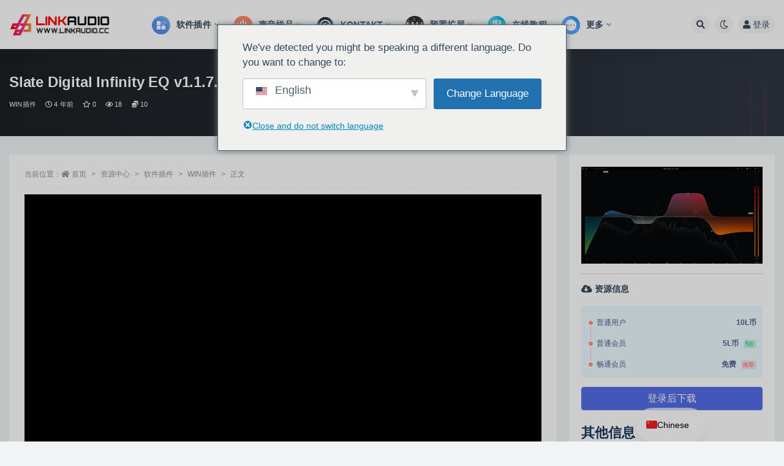

--- FILE ---
content_type: text/html; charset=UTF-8
request_url: https://www.linkaudio.cc/4727.html
body_size: 17832
content:
<!doctype html>
<html lang="zh-CN">
<head>
	<meta http-equiv="Content-Type" content="text/html; charset=UTF-8">
	<meta name="viewport" content="width=device-width, initial-scale=1, minimum-scale=1, maximum-scale=1">
	<link rel="profile" href="https://gmpg.org/xfn/11">
	<script type="text/javascript" src="https://www.linkaudio.cc/wp-content/themes/ripro-v2/assets/js/jslink.js"></script>
    <link rel='stylesheet' href='https://www.linkaudio.cc/wp-content/themes/ripro-v2/assets/css/mcss.css' media='all' />
	<title>Slate Digital Infinity EQ v1.1.7.0 [WiN]_LINKAUDIO</title>
<meta name='robots' content='max-image-preview:large' />
<link rel='dns-prefetch' href='//cdn.linearicons.com' />
<link rel='dns-prefetch' href='//cdn.jsdelivr.net' />
<link rel="alternate" type="application/rss+xml" title="LINKAUDIO &raquo; Feed" href="https://www.linkaudio.cc/feed" />
<link rel="alternate" type="application/rss+xml" title="LINKAUDIO &raquo; 评论 Feed" href="https://www.linkaudio.cc/comments/feed" />
<link rel="alternate" type="application/rss+xml" title="LINKAUDIO &raquo; Slate Digital Infinity EQ v1.1.7.0 [WiN] 评论 Feed" href="https://www.linkaudio.cc/4727.html/feed" />
<link rel="alternate" title="oEmbed (JSON)" type="application/json+oembed" href="https://www.linkaudio.cc/wp-json/oembed/1.0/embed?url=https%3A%2F%2Fwww.linkaudio.cc%2F4727.html" />
<link rel="alternate" title="oEmbed (XML)" type="text/xml+oembed" href="https://www.linkaudio.cc/wp-json/oembed/1.0/embed?url=https%3A%2F%2Fwww.linkaudio.cc%2F4727.html&#038;format=xml" />
<meta name="keywords" content="EQ,mixing,Slate Digital,WiN,混音,音频处理,音频插件,WIN插件,资源中心,软件插件,">
<meta name="description" content="&nbsp;">
<meta property="og:title" content="Slate Digital Infinity EQ v1.1.7.0 [WiN]">
<meta property="og:description" content="&nbsp;">
<meta property="og:type" content="article">
<meta property="og:url" content="https://www.linkaudio.cc/4727.html">
<meta property="og:site_name" content="LINKAUDIO">
<meta property="og:image" content="https://632541.oss-cn-guangzhou.aliyuncs.com/wp-content/uploads/2022/05/slate-digital-infinity-eq-283563_1.png">
<style id='wp-img-auto-sizes-contain-inline-css'>
img:is([sizes=auto i],[sizes^="auto," i]){contain-intrinsic-size:3000px 1500px}
/*# sourceURL=wp-img-auto-sizes-contain-inline-css */
</style>
<link rel='stylesheet' id='mine_video_layuicss-css' href='https://www.linkaudio.cc/wp-content/plugins/mine-video/js/layui/css/layui.css?ver=2.8.11' media='all' />
<link rel='stylesheet' id='mine_video_css-css' href='https://www.linkaudio.cc/wp-content/plugins/mine-video/css/minevideo.css?ver=2.8.11' media='all' />
<style id='classic-theme-styles-inline-css'>
/*! This file is auto-generated */
.wp-block-button__link{color:#fff;background-color:#32373c;border-radius:9999px;box-shadow:none;text-decoration:none;padding:calc(.667em + 2px) calc(1.333em + 2px);font-size:1.125em}.wp-block-file__button{background:#32373c;color:#fff;text-decoration:none}
/*# sourceURL=/wp-includes/css/classic-themes.min.css */
</style>
<link rel='stylesheet' id='dashicons-css' href='https://www.linkaudio.cc/wp-includes/css/dashicons.min.css?ver=6.9' media='all' />
<link rel='stylesheet' id='wpmi-hover-animation-css' href='https://www.linkaudio.cc/wp-content/plugins/ak-menu-icons/css/hover.css?ver=6.9' media='all' />
<link rel='stylesheet' id='wpmi-icon-picker-genericons-css' href='https://www.linkaudio.cc/wp-content/plugins/ak-menu-icons/css/genericons.css?ver=6.9' media='all' />
<link rel='stylesheet' id='wpmi-icon-picker-icomoon-css' href='https://www.linkaudio.cc/wp-content/plugins/ak-menu-icons/css/icomoon.css?ver=6.9' media='all' />
<link rel='stylesheet' id='wpmi-icon-picker-material-css' href='https://www.linkaudio.cc/wp-content/plugins/ak-menu-icons/css/material-icons.css?ver=6.9' media='all' />
<link rel='stylesheet' id='wpmi-icon-picker-elusive-icons-css' href='https://www.linkaudio.cc/wp-content/plugins/ak-menu-icons/css/elusive-icons.css?ver=6.9' media='all' />
<link rel='stylesheet' id='wpmi-icon-picker-typicons-css' href='https://www.linkaudio.cc/wp-content/plugins/ak-menu-icons/css/typicons.css?ver=6.9' media='all' />
<link rel='stylesheet' id='wpmi-icon-picker-foundation-icons-css' href='https://www.linkaudio.cc/wp-content/plugins/ak-menu-icons/css/foundation-icons.css?ver=6.9' media='all' />
<link rel='stylesheet' id='wpmi-icon-picker-devicons-css' href='https://www.linkaudio.cc/wp-content/plugins/ak-menu-icons/css/devicons.css?ver=6.9' media='all' />
<link rel='stylesheet' id='wpmi-icon-picker-ionicons-css' href='https://www.linkaudio.cc/wp-content/plugins/ak-menu-icons/css/ionicons.css?ver=6.9' media='all' />
<link rel='stylesheet' id='wpmi-icon-picker-mfglabs_iconset-css' href='https://www.linkaudio.cc/wp-content/plugins/ak-menu-icons/css/mfglabs_iconset.css?ver=6.9' media='all' />
<link rel='stylesheet' id='wpmi-icon-picker-captainicon-css' href='https://www.linkaudio.cc/wp-content/plugins/ak-menu-icons/css/captainicon.css?ver=6.9' media='all' />
<link rel='stylesheet' id='wpmi-icon-picker-elegant-icons-css' href='https://www.linkaudio.cc/wp-content/plugins/ak-menu-icons/css/elegant-icons.css?ver=6.9' media='all' />
<link rel='stylesheet' id='wpmi-icon-picker-fontawesome-css' href='https://www.linkaudio.cc/wp-content/plugins/ak-menu-icons/css/fontawesome.css?ver=6.9' media='all' />
<link rel='stylesheet' id='wpmi-icon-picker-fa-solid-css' href='https://www.linkaudio.cc/wp-content/plugins/ak-menu-icons/css/fa-solid.css?ver=6.9' media='all' />
<link rel='stylesheet' id='wpmi-icon-picker-fa-regular-css' href='https://www.linkaudio.cc/wp-content/plugins/ak-menu-icons/css/fa-regular.css?ver=6.9' media='all' />
<link rel='stylesheet' id='wpmi-icon-picker-fa-brands-css' href='https://www.linkaudio.cc/wp-content/plugins/ak-menu-icons/css/fa-brands.css?ver=6.9' media='all' />
<link rel='stylesheet' id='wpmi-font-awesome-style-css' href='https://www.linkaudio.cc/wp-content/plugins/ak-menu-icons/css/font-awesome.min.css?ver=1.1.6' media='all' />
<link rel='stylesheet' id='wpmi-linearicons-css' href='https://cdn.linearicons.com/free/1.0.0/icon-font.min.css?ver=6.9' media='all' />
<link rel='stylesheet' id='wpmi-themify-css' href='https://www.linkaudio.cc/wp-content/plugins/ak-menu-icons/css/themify-icons.css?ver=6.9' media='all' />
<link rel='stylesheet' id='wpmi-icon-picker-css' href='https://www.linkaudio.cc/wp-content/plugins/ak-menu-icons/css/icon-picker.css?ver=6.9' media='all' />
<link rel='stylesheet' id='wpmi-frontend-css' href='https://www.linkaudio.cc/wp-content/plugins/ak-menu-icons/css/wpmi-frontend.css?ver=6.9' media='all' />
<link rel='stylesheet' id='trp-popup-style-css' href='https://www.linkaudio.cc/wp-content/plugins/translatepress-business/add-ons-pro/automatic-language-detection/assets/css/trp-popup.css?ver=6.9' media='all' />
<link rel='stylesheet' id='bootstrap-css' href='https://www.linkaudio.cc/wp-content/themes/ripro-v2/assets/bootstrap/css/bootstrap.min.css?ver=4.6.0' media='all' />
<link rel='stylesheet' id='csf-fa5-css' href='https://cdn.jsdelivr.net/npm/@fortawesome/fontawesome-free@5.15.1/css/all.min.css?ver=5.14.0' media='all' />
<link rel='stylesheet' id='csf-fa5-v4-shims-css' href='https://cdn.jsdelivr.net/npm/@fortawesome/fontawesome-free@5.15.1/css/v4-shims.min.css?ver=5.14.0' media='all' />
<link rel='stylesheet' id='plugins-css' href='https://www.linkaudio.cc/wp-content/themes/ripro-v2/assets/css/plugins.css?ver=1.0.0' media='all' />
<link rel='stylesheet' id='app-css' href='https://www.linkaudio.cc/wp-content/themes/ripro-v2/assets/css/app.css?ver=4.9.0' media='all' />
<link rel='stylesheet' id='dark-css' href='https://www.linkaudio.cc/wp-content/themes/ripro-v2/assets/css/dark.css?ver=4.9.0' media='all' />
<link rel='stylesheet' id='trp-language-switcher-v2-css' href='https://www.linkaudio.cc/wp-content/plugins/translatepress-multilingual/assets/css/trp-language-switcher-v2.css?ver=3.0.4' media='all' />
<script src="https://www.linkaudio.cc/wp-content/themes/ripro-v2/assets/js/jquery.min.js?ver=3.5.1" id="jquery-js"></script>
<script src="https://cdn.linearicons.com/free/1.0.0/svgembedder.min.js?ver=6.9" id="wpmi-linearicons-js"></script>
<script id="trp-language-cookie-js-extra">
var trp_language_cookie_data = {"abs_home":"https://www.linkaudio.cc","url_slugs":{"zh_CN":"zh","en_US":"en"},"cookie_name":"trp_language","cookie_age":"30","cookie_path":"/","default_language":"zh_CN","publish_languages":["zh_CN","en_US"],"trp_ald_ajax_url":"https://www.linkaudio.cc/wp-content/plugins/translatepress-business/add-ons-pro/automatic-language-detection/includes/trp-ald-ajax.php","detection_method":"browser-ip","popup_option":"popup","popup_type":"normal_popup","popup_textarea":"We've detected you might be speaking a different language. Do you want to change to:","popup_textarea_change_button":"Change Language","popup_textarea_close_button":"Close and do not switch language","iso_codes":{"zh_CN":"zh-CN","en_US":"en"},"language_urls":{"zh_CN":"https://www.linkaudio.cc/4727.html","en_US":"https://www.linkaudio.cc/en/4727.html/"},"english_name":{"zh_CN":"Chinese","en_US":"English"},"is_iphone_user_check":""};
//# sourceURL=trp-language-cookie-js-extra
</script>
<script src="https://www.linkaudio.cc/wp-content/plugins/translatepress-business/add-ons-pro/automatic-language-detection/assets/js/trp-language-cookie.js?ver=1.1.1" id="trp-language-cookie-js"></script>
<script src="https://www.linkaudio.cc/wp-content/plugins/translatepress-multilingual/assets/js/trp-frontend-language-switcher.js?ver=3.0.4" id="trp-language-switcher-js-v2-js"></script>
<link rel="https://api.w.org/" href="https://www.linkaudio.cc/wp-json/" /><link rel="alternate" title="JSON" type="application/json" href="https://www.linkaudio.cc/wp-json/wp/v2/posts/4727" /><link rel="EditURI" type="application/rsd+xml" title="RSD" href="https://www.linkaudio.cc/xmlrpc.php?rsd" />
<meta name="generator" content="WordPress 6.9" />
<link rel="canonical" href="https://www.linkaudio.cc/4727.html" />
<link rel='shortlink' href='https://www.linkaudio.cc/?p=4727' />
<style></style>
            <link rel="alternate" hreflang="zh-CN" href="https://www.linkaudio.cc/4727.html"/>
<link rel="alternate" hreflang="en-US" href="https://www.linkaudio.cc/en/4727.html/"/>
<link rel="alternate" hreflang="zh" href="https://www.linkaudio.cc/4727.html"/>
<link rel="alternate" hreflang="en" href="https://www.linkaudio.cc/en/4727.html/"/>
<style type="text/css">.module.search-bg {
    min-height: calc(110vh - 30vh);
 
}</style><meta name="referrer" content="no-referrer"><link rel="icon" href="https://632541.oss-cn-guangzhou.aliyuncs.com/wp-content/uploads/2023/09/cropped-未标859题-1-32x32.png" sizes="32x32" />
<link rel="icon" href="https://632541.oss-cn-guangzhou.aliyuncs.com/wp-content/uploads/2023/09/cropped-未标859题-1-192x192.png" sizes="192x192" />
<link rel="apple-touch-icon" href="https://632541.oss-cn-guangzhou.aliyuncs.com/wp-content/uploads/2023/09/cropped-未标859题-1-180x180.png" />
<meta name="msapplication-TileImage" content="https://632541.oss-cn-guangzhou.aliyuncs.com/wp-content/uploads/2023/09/cropped-未标859题-1-270x270.png" />
<style id='global-styles-inline-css'>
:root{--wp--preset--aspect-ratio--square: 1;--wp--preset--aspect-ratio--4-3: 4/3;--wp--preset--aspect-ratio--3-4: 3/4;--wp--preset--aspect-ratio--3-2: 3/2;--wp--preset--aspect-ratio--2-3: 2/3;--wp--preset--aspect-ratio--16-9: 16/9;--wp--preset--aspect-ratio--9-16: 9/16;--wp--preset--color--black: #000000;--wp--preset--color--cyan-bluish-gray: #abb8c3;--wp--preset--color--white: #ffffff;--wp--preset--color--pale-pink: #f78da7;--wp--preset--color--vivid-red: #cf2e2e;--wp--preset--color--luminous-vivid-orange: #ff6900;--wp--preset--color--luminous-vivid-amber: #fcb900;--wp--preset--color--light-green-cyan: #7bdcb5;--wp--preset--color--vivid-green-cyan: #00d084;--wp--preset--color--pale-cyan-blue: #8ed1fc;--wp--preset--color--vivid-cyan-blue: #0693e3;--wp--preset--color--vivid-purple: #9b51e0;--wp--preset--gradient--vivid-cyan-blue-to-vivid-purple: linear-gradient(135deg,rgb(6,147,227) 0%,rgb(155,81,224) 100%);--wp--preset--gradient--light-green-cyan-to-vivid-green-cyan: linear-gradient(135deg,rgb(122,220,180) 0%,rgb(0,208,130) 100%);--wp--preset--gradient--luminous-vivid-amber-to-luminous-vivid-orange: linear-gradient(135deg,rgb(252,185,0) 0%,rgb(255,105,0) 100%);--wp--preset--gradient--luminous-vivid-orange-to-vivid-red: linear-gradient(135deg,rgb(255,105,0) 0%,rgb(207,46,46) 100%);--wp--preset--gradient--very-light-gray-to-cyan-bluish-gray: linear-gradient(135deg,rgb(238,238,238) 0%,rgb(169,184,195) 100%);--wp--preset--gradient--cool-to-warm-spectrum: linear-gradient(135deg,rgb(74,234,220) 0%,rgb(151,120,209) 20%,rgb(207,42,186) 40%,rgb(238,44,130) 60%,rgb(251,105,98) 80%,rgb(254,248,76) 100%);--wp--preset--gradient--blush-light-purple: linear-gradient(135deg,rgb(255,206,236) 0%,rgb(152,150,240) 100%);--wp--preset--gradient--blush-bordeaux: linear-gradient(135deg,rgb(254,205,165) 0%,rgb(254,45,45) 50%,rgb(107,0,62) 100%);--wp--preset--gradient--luminous-dusk: linear-gradient(135deg,rgb(255,203,112) 0%,rgb(199,81,192) 50%,rgb(65,88,208) 100%);--wp--preset--gradient--pale-ocean: linear-gradient(135deg,rgb(255,245,203) 0%,rgb(182,227,212) 50%,rgb(51,167,181) 100%);--wp--preset--gradient--electric-grass: linear-gradient(135deg,rgb(202,248,128) 0%,rgb(113,206,126) 100%);--wp--preset--gradient--midnight: linear-gradient(135deg,rgb(2,3,129) 0%,rgb(40,116,252) 100%);--wp--preset--font-size--small: 13px;--wp--preset--font-size--medium: 20px;--wp--preset--font-size--large: 36px;--wp--preset--font-size--x-large: 42px;--wp--preset--spacing--20: 0.44rem;--wp--preset--spacing--30: 0.67rem;--wp--preset--spacing--40: 1rem;--wp--preset--spacing--50: 1.5rem;--wp--preset--spacing--60: 2.25rem;--wp--preset--spacing--70: 3.38rem;--wp--preset--spacing--80: 5.06rem;--wp--preset--shadow--natural: 6px 6px 9px rgba(0, 0, 0, 0.2);--wp--preset--shadow--deep: 12px 12px 50px rgba(0, 0, 0, 0.4);--wp--preset--shadow--sharp: 6px 6px 0px rgba(0, 0, 0, 0.2);--wp--preset--shadow--outlined: 6px 6px 0px -3px rgb(255, 255, 255), 6px 6px rgb(0, 0, 0);--wp--preset--shadow--crisp: 6px 6px 0px rgb(0, 0, 0);}:where(.is-layout-flex){gap: 0.5em;}:where(.is-layout-grid){gap: 0.5em;}body .is-layout-flex{display: flex;}.is-layout-flex{flex-wrap: wrap;align-items: center;}.is-layout-flex > :is(*, div){margin: 0;}body .is-layout-grid{display: grid;}.is-layout-grid > :is(*, div){margin: 0;}:where(.wp-block-columns.is-layout-flex){gap: 2em;}:where(.wp-block-columns.is-layout-grid){gap: 2em;}:where(.wp-block-post-template.is-layout-flex){gap: 1.25em;}:where(.wp-block-post-template.is-layout-grid){gap: 1.25em;}.has-black-color{color: var(--wp--preset--color--black) !important;}.has-cyan-bluish-gray-color{color: var(--wp--preset--color--cyan-bluish-gray) !important;}.has-white-color{color: var(--wp--preset--color--white) !important;}.has-pale-pink-color{color: var(--wp--preset--color--pale-pink) !important;}.has-vivid-red-color{color: var(--wp--preset--color--vivid-red) !important;}.has-luminous-vivid-orange-color{color: var(--wp--preset--color--luminous-vivid-orange) !important;}.has-luminous-vivid-amber-color{color: var(--wp--preset--color--luminous-vivid-amber) !important;}.has-light-green-cyan-color{color: var(--wp--preset--color--light-green-cyan) !important;}.has-vivid-green-cyan-color{color: var(--wp--preset--color--vivid-green-cyan) !important;}.has-pale-cyan-blue-color{color: var(--wp--preset--color--pale-cyan-blue) !important;}.has-vivid-cyan-blue-color{color: var(--wp--preset--color--vivid-cyan-blue) !important;}.has-vivid-purple-color{color: var(--wp--preset--color--vivid-purple) !important;}.has-black-background-color{background-color: var(--wp--preset--color--black) !important;}.has-cyan-bluish-gray-background-color{background-color: var(--wp--preset--color--cyan-bluish-gray) !important;}.has-white-background-color{background-color: var(--wp--preset--color--white) !important;}.has-pale-pink-background-color{background-color: var(--wp--preset--color--pale-pink) !important;}.has-vivid-red-background-color{background-color: var(--wp--preset--color--vivid-red) !important;}.has-luminous-vivid-orange-background-color{background-color: var(--wp--preset--color--luminous-vivid-orange) !important;}.has-luminous-vivid-amber-background-color{background-color: var(--wp--preset--color--luminous-vivid-amber) !important;}.has-light-green-cyan-background-color{background-color: var(--wp--preset--color--light-green-cyan) !important;}.has-vivid-green-cyan-background-color{background-color: var(--wp--preset--color--vivid-green-cyan) !important;}.has-pale-cyan-blue-background-color{background-color: var(--wp--preset--color--pale-cyan-blue) !important;}.has-vivid-cyan-blue-background-color{background-color: var(--wp--preset--color--vivid-cyan-blue) !important;}.has-vivid-purple-background-color{background-color: var(--wp--preset--color--vivid-purple) !important;}.has-black-border-color{border-color: var(--wp--preset--color--black) !important;}.has-cyan-bluish-gray-border-color{border-color: var(--wp--preset--color--cyan-bluish-gray) !important;}.has-white-border-color{border-color: var(--wp--preset--color--white) !important;}.has-pale-pink-border-color{border-color: var(--wp--preset--color--pale-pink) !important;}.has-vivid-red-border-color{border-color: var(--wp--preset--color--vivid-red) !important;}.has-luminous-vivid-orange-border-color{border-color: var(--wp--preset--color--luminous-vivid-orange) !important;}.has-luminous-vivid-amber-border-color{border-color: var(--wp--preset--color--luminous-vivid-amber) !important;}.has-light-green-cyan-border-color{border-color: var(--wp--preset--color--light-green-cyan) !important;}.has-vivid-green-cyan-border-color{border-color: var(--wp--preset--color--vivid-green-cyan) !important;}.has-pale-cyan-blue-border-color{border-color: var(--wp--preset--color--pale-cyan-blue) !important;}.has-vivid-cyan-blue-border-color{border-color: var(--wp--preset--color--vivid-cyan-blue) !important;}.has-vivid-purple-border-color{border-color: var(--wp--preset--color--vivid-purple) !important;}.has-vivid-cyan-blue-to-vivid-purple-gradient-background{background: var(--wp--preset--gradient--vivid-cyan-blue-to-vivid-purple) !important;}.has-light-green-cyan-to-vivid-green-cyan-gradient-background{background: var(--wp--preset--gradient--light-green-cyan-to-vivid-green-cyan) !important;}.has-luminous-vivid-amber-to-luminous-vivid-orange-gradient-background{background: var(--wp--preset--gradient--luminous-vivid-amber-to-luminous-vivid-orange) !important;}.has-luminous-vivid-orange-to-vivid-red-gradient-background{background: var(--wp--preset--gradient--luminous-vivid-orange-to-vivid-red) !important;}.has-very-light-gray-to-cyan-bluish-gray-gradient-background{background: var(--wp--preset--gradient--very-light-gray-to-cyan-bluish-gray) !important;}.has-cool-to-warm-spectrum-gradient-background{background: var(--wp--preset--gradient--cool-to-warm-spectrum) !important;}.has-blush-light-purple-gradient-background{background: var(--wp--preset--gradient--blush-light-purple) !important;}.has-blush-bordeaux-gradient-background{background: var(--wp--preset--gradient--blush-bordeaux) !important;}.has-luminous-dusk-gradient-background{background: var(--wp--preset--gradient--luminous-dusk) !important;}.has-pale-ocean-gradient-background{background: var(--wp--preset--gradient--pale-ocean) !important;}.has-electric-grass-gradient-background{background: var(--wp--preset--gradient--electric-grass) !important;}.has-midnight-gradient-background{background: var(--wp--preset--gradient--midnight) !important;}.has-small-font-size{font-size: var(--wp--preset--font-size--small) !important;}.has-medium-font-size{font-size: var(--wp--preset--font-size--medium) !important;}.has-large-font-size{font-size: var(--wp--preset--font-size--large) !important;}.has-x-large-font-size{font-size: var(--wp--preset--font-size--x-large) !important;}
/*# sourceURL=global-styles-inline-css */
</style>
</head>
<body class="wp-singular post-template-default single single-post postid-4727 single-format-standard wp-theme-ripro-v2 translatepress-zh_CN wide-screen navbar-sticky with-hero hero-wide hero-shop pagination-infinite_button no-off-canvas sidebar-right">
<div id="app" class="site">
	
<header class="site-header">
    <div class="container">
	    <div class="navbar">
			  <div class="logo-wrapper">
          <a href="https://www.linkaudio.cc/">
        <img class="logo regular" src="https://www.linkaudio.cc/wp-content/uploads/2024/01/LOGO-1.png" alt="LINKAUDIO">
      </a>
    
  </div> 			
			<div class="sep"></div>
			
			<nav class="main-menu d-none d-lg-block">
			<ul id="menu-%e9%a1%b6%e9%83%a8%e8%8f%9c%e5%8d%95" class="nav-list u-plain-list"><li class="menu-item menu-item-type-custom menu-item-object-custom menu-item-has-children  wpmi-iposition-left wpmi-enable-animation hvr-icon-wobble-horizontal wpmi-custom-style-53 wpmi-each-menu-item"><a href="/zyzx/rjcj"><div class='wpmicons-set wpmicons-customicon' data-iposition='left' data-eanimation='1' data-animation='hvr-icon-wobble-horizontal'><img src='https://632541.oss-cn-guangzhou.aliyuncs.com/wp-content/uploads/2025/04/软件中心.png' class='wpmi-custom-icon hvr-icon' alt='' style='width:30px;height:30px;'/></div><span class='wpmi-mlabel'>软件插件</span></a>
<ul class="sub-menu">
	<li class="menu-item menu-item-type-custom menu-item-object-custom  wpmi-iposition-left wpmi-custom-style-11323 wpmi-each-menu-item wpmi-each-sub-mitem"><a href="/software-home"><div class='wpmicons-set wpmicons-customicon' data-iposition='left' data-eanimation='0' data-animation='hvr-icon-back'><img src='https://632541.oss-cn-guangzhou.aliyuncs.com/wp-content/uploads/2025/04/Home.png' class='wpmi-custom-icon' alt='' style='width:25px;height:25px;'/></div><span class='wpmi-mlabel'>软件插件-Home</span></a></li>
	<li class="menu-item menu-item-type-custom menu-item-object-custom  wpmi-iposition-left wpmi-custom-style-70 wpmi-each-menu-item wpmi-each-sub-mitem"><a href="/category/zyzx/rjcj/win"><div class='wpmicons-set wpmicons-customicon' data-iposition='left' data-eanimation='0' data-animation='hvr-icon-back'><img src='https://632541.oss-cn-guangzhou.aliyuncs.com/wp-content/uploads/2025/04/windows.png' class='wpmi-custom-icon' alt='' style='width:25px;height:25px;'/></div><span class='wpmi-mlabel'>WIN插件</span></a></li>
	<li class="menu-item menu-item-type-custom menu-item-object-custom  wpmi-iposition-left wpmi-custom-style-73 wpmi-each-menu-item wpmi-each-sub-mitem"><a href="/category/zyzx/rjcj/mac"><div class='wpmicons-set wpmicons-customicon' data-iposition='left' data-eanimation='0' data-animation='hvr-icon-back'><img src='https://632541.oss-cn-guangzhou.aliyuncs.com/wp-content/uploads/2025/04/color_apple.png' class='wpmi-custom-icon' alt='' style='width:25px;height:25px;'/></div><span class='wpmi-mlabel'>MAC插件</span></a></li>
	<li class="menu-item menu-item-type-custom menu-item-object-custom  wpmi-iposition-left wpmi-custom-style-1980 wpmi-each-menu-item wpmi-each-sub-mitem"><a href="/zyzx/rjcj/rj"><div class='wpmicons-set wpmicons-customicon' data-iposition='left' data-eanimation='0' data-animation='hvr-icon-back'><img src='https://632541.oss-cn-guangzhou.aliyuncs.com/wp-content/uploads/2025/04/下载-1.png' class='wpmi-custom-icon' alt='' style='width:25px;height:25px;'/></div><span class='wpmi-mlabel'>软件下载</span></a></li>
</ul>
</li>
<li class="menu-item menu-item-type-custom menu-item-object-custom menu-item-has-children  wpmi-iposition-left wpmi-enable-animation hvr-icon-wobble-horizontal wpmi-custom-style-120 wpmi-each-menu-item"><a href="/zyzx/yscy"><div class='wpmicons-set wpmicons-customicon' data-iposition='left' data-eanimation='1' data-animation='hvr-icon-wobble-horizontal'><img src='https://632541.oss-cn-guangzhou.aliyuncs.com/wp-content/uploads/2025/04/声音.png' class='wpmi-custom-icon hvr-icon' alt='' style='width:30px;height:30px;'/></div><span class='wpmi-mlabel'>声音样品</span></a>
<ul class="sub-menu">
	<li class="menu-item menu-item-type-custom menu-item-object-custom  wpmi-iposition-left wpmi-custom-style-8466 wpmi-each-menu-item wpmi-each-sub-mitem"><a href="/samples-home"><div class='wpmicons-set wpmicons-customicon' data-iposition='left' data-eanimation='0' data-animation='hvr-icon-back'><img src='https://632541.oss-cn-guangzhou.aliyuncs.com/wp-content/uploads/2025/04/Home.png' class='wpmi-custom-icon' alt='' style='width:25px;height:25px;'/></div><span class='wpmi-mlabel'>SAMPLES-Home</span></a></li>
	<li class="menu-item menu-item-type-custom menu-item-object-custom  wpmi-iposition-left wpmi-custom-style-143 wpmi-each-menu-item wpmi-each-sub-mitem"><a href="/category/zyzx/yscy/electronic-yscy"><div class='wpmicons-set wpmicons-customicon' data-iposition='left' data-eanimation='0' data-animation='hvr-icon-back'><img src='https://632541.oss-cn-guangzhou.aliyuncs.com/wp-content/uploads/2025/04/MIDI.png' class='wpmi-custom-icon' alt='' style='width:25px;height:25px;'/></div><span class='wpmi-mlabel'>电子/舞曲</span></a></li>
	<li class="menu-item menu-item-type-custom menu-item-object-custom  wpmi-iposition-left wpmi-custom-style-144 wpmi-each-menu-item wpmi-each-sub-mitem"><a href="/category/zyzx/yscy/rap-yscy"><div class='wpmicons-set wpmicons-customicon' data-iposition='left' data-eanimation='0' data-animation='hvr-icon-back'><img src='https://632541.oss-cn-guangzhou.aliyuncs.com/wp-content/uploads/2025/04/说唱.png' class='wpmi-custom-icon' alt='' style='width:25px;height:25px;'/></div><span class='wpmi-mlabel'>说唱/嘻哈</span></a></li>
	<li class="menu-item menu-item-type-custom menu-item-object-custom  wpmi-iposition-left wpmi-custom-style-145 wpmi-each-menu-item wpmi-each-sub-mitem"><a href="/category/zyzx/yscy/pop-yscy"><div class='wpmicons-set wpmicons-customicon' data-iposition='left' data-eanimation='0' data-animation='hvr-icon-back'><img src='https://632541.oss-cn-guangzhou.aliyuncs.com/wp-content/uploads/2025/04/热，流行，火.png' class='wpmi-custom-icon' alt='' style='width:25px;height:25px;'/></div><span class='wpmi-mlabel'>流行/其他</span></a></li>
	<li class="menu-item menu-item-type-custom menu-item-object-custom  wpmi-iposition-left wpmi-custom-style-146 wpmi-each-menu-item wpmi-each-sub-mitem"><a href="/category/zyzx/yscy/rock-yscy"><div class='wpmicons-set wpmicons-customicon' data-iposition='left' data-eanimation='0' data-animation='hvr-icon-back'><img src='https://632541.oss-cn-guangzhou.aliyuncs.com/wp-content/uploads/2025/04/rock.png' class='wpmi-custom-icon' alt='' style='width:25px;height:25px;'/></div><span class='wpmi-mlabel'>摇滚/金属</span></a></li>
	<li class="menu-item menu-item-type-custom menu-item-object-custom  wpmi-iposition-left wpmi-custom-style-147 wpmi-each-menu-item wpmi-each-sub-mitem"><a href="/category/zyzx/yscy/orchestra-yscy"><div class='wpmicons-set wpmicons-customicon' data-iposition='left' data-eanimation='0' data-animation='hvr-icon-back'><img src='https://632541.oss-cn-guangzhou.aliyuncs.com/wp-content/uploads/2025/04/violin.png' class='wpmi-custom-icon' alt='' style='width:25px;height:25px;'/></div><span class='wpmi-mlabel'>管弦/民族</span></a></li>
	<li class="menu-item menu-item-type-custom menu-item-object-custom  wpmi-iposition-left wpmi-custom-style-148 wpmi-each-menu-item wpmi-each-sub-mitem"><a href="/category/zyzx/yscy/movie-yscy"><div class='wpmicons-set wpmicons-customicon' data-iposition='left' data-eanimation='0' data-animation='hvr-icon-back'><img src='https://632541.oss-cn-guangzhou.aliyuncs.com/wp-content/uploads/2025/04/sound-wave.png' class='wpmi-custom-icon' alt='' style='width:25px;height:25px;'/></div><span class='wpmi-mlabel'>电影/游戏</span></a></li>
</ul>
</li>
<li class="menu-item menu-item-type-custom menu-item-object-custom menu-item-has-children  wpmi-iposition-left wpmi-enable-animation hvr-icon-wobble-horizontal wpmi-custom-style-121 wpmi-each-menu-item"><a href="/zyzx/kontakt"><div class='wpmicons-set wpmicons-customicon' data-iposition='left' data-eanimation='1' data-animation='hvr-icon-wobble-horizontal'><img src='https://632541.oss-cn-guangzhou.aliyuncs.com/wp-content/uploads/2025/04/pngaaa.com-5365905.png' class='wpmi-custom-icon hvr-icon' alt='' style='width:30px;height:30px;'/></div><span class='wpmi-mlabel'>KONTAKT</span></a>
<ul class="sub-menu">
	<li class="menu-item menu-item-type-custom menu-item-object-custom  wpmi-iposition-left wpmi-custom-style-4413 wpmi-each-menu-item wpmi-each-sub-mitem"><a href="/kontakt-home"><div class='wpmicons-set wpmicons-customicon' data-iposition='left' data-eanimation='0' data-animation='hvr-icon-back'><img src='https://632541.oss-cn-guangzhou.aliyuncs.com/wp-content/uploads/2025/04/Home.png' class='wpmi-custom-icon' alt='' style='width:25px;height:25px;'/></div><span class='wpmi-mlabel'>KONTAKT-Home</span></a></li>
	<li class="menu-item menu-item-type-custom menu-item-object-custom  wpmi-iposition-left wpmi-custom-style-128 wpmi-each-menu-item wpmi-each-sub-mitem"><a href="/category/zyzx/kontakt/tbyy"><div class='wpmicons-set wpmicons-customicon' data-iposition='left' data-eanimation='0' data-animation='hvr-icon-back'><img src='https://632541.oss-cn-guangzhou.aliyuncs.com/wp-content/uploads/2025/04/28-Guitar-Flat.png' class='wpmi-custom-icon' alt='' style='width:25px;height:25px;'/></div><span class='wpmi-mlabel'>弹拨乐器</span></a></li>
	<li class="menu-item menu-item-type-custom menu-item-object-custom  wpmi-iposition-left wpmi-custom-style-131 wpmi-each-menu-item wpmi-each-sub-mitem"><a href="/category/zyzx/kontakt/lxyy"><div class='wpmicons-set wpmicons-customicon' data-iposition='left' data-eanimation='0' data-animation='hvr-icon-back'><img src='https://632541.oss-cn-guangzhou.aliyuncs.com/wp-content/uploads/2025/04/violin.png' class='wpmi-custom-icon' alt='' style='width:25px;height:25px;'/></div><span class='wpmi-mlabel'>拉弦音源</span></a></li>
	<li class="menu-item menu-item-type-custom menu-item-object-custom  wpmi-iposition-left wpmi-custom-style-130 wpmi-each-menu-item wpmi-each-sub-mitem"><a href="/category/zyzx/kontakt/czyy"><div class='wpmicons-set wpmicons-customicon' data-iposition='left' data-eanimation='0' data-animation='hvr-icon-back'><img src='https://632541.oss-cn-guangzhou.aliyuncs.com/wp-content/uploads/2025/04/小号.png' class='wpmi-custom-icon' alt='' style='width:25px;height:25px;'/></div><span class='wpmi-mlabel'>吹奏音源</span></a></li>
	<li class="menu-item menu-item-type-custom menu-item-object-custom  wpmi-iposition-left wpmi-custom-style-129 wpmi-each-menu-item wpmi-each-sub-mitem"><a href="/category/zyzx/kontakt/jpyy"><div class='wpmicons-set wpmicons-customicon' data-iposition='left' data-eanimation='0' data-animation='hvr-icon-back'><img src='https://632541.oss-cn-guangzhou.aliyuncs.com/wp-content/uploads/2025/04/Piano.png' class='wpmi-custom-icon' alt='' style='width:25px;height:25px;'/></div><span class='wpmi-mlabel'>键盘音源</span></a></li>
	<li class="menu-item menu-item-type-custom menu-item-object-custom  wpmi-iposition-left wpmi-custom-style-124 wpmi-each-menu-item wpmi-each-sub-mitem"><a href="/category/zyzx/kontakt/djyy"><div class='wpmicons-set wpmicons-customicon' data-iposition='left' data-eanimation='0' data-animation='hvr-icon-back'><img src='https://632541.oss-cn-guangzhou.aliyuncs.com/wp-content/uploads/2025/04/Drum.png' class='wpmi-custom-icon' alt='' style='width:25px;height:25px;'/></div><span class='wpmi-mlabel'>打击音源</span></a></li>
	<li class="menu-item menu-item-type-custom menu-item-object-custom  wpmi-iposition-left wpmi-custom-style-132 wpmi-each-menu-item wpmi-each-sub-mitem"><a href="/category/zyzx/kontakt/syyy"><div class='wpmicons-set wpmicons-customicon' data-iposition='left' data-eanimation='0' data-animation='hvr-icon-back'><img src='https://632541.oss-cn-guangzhou.aliyuncs.com/wp-content/uploads/2025/04/Microphone.png' class='wpmi-custom-icon' alt='' style='width:25px;height:25px;'/></div><span class='wpmi-mlabel'>声乐音源</span></a></li>
	<li class="menu-item menu-item-type-custom menu-item-object-custom  wpmi-iposition-left wpmi-custom-style-259 wpmi-each-menu-item wpmi-each-sub-mitem"><a href="/category/zyzx/kontakt/zhyy"><div class='wpmicons-set wpmicons-customicon' data-iposition='left' data-eanimation='0' data-animation='hvr-icon-back'><img src='https://632541.oss-cn-guangzhou.aliyuncs.com/wp-content/uploads/2025/04/note.png' class='wpmi-custom-icon' alt='' style='width:25px;height:25px;'/></div><span class='wpmi-mlabel'>综合音源</span></a></li>
	<li class="menu-item menu-item-type-custom menu-item-object-custom  wpmi-iposition-left wpmi-custom-style-260 wpmi-each-menu-item wpmi-each-sub-mitem"><a href="/category/zyzx/kontakt/qtyy"><div class='wpmicons-set wpmicons-customicon' data-iposition='left' data-eanimation='0' data-animation='hvr-icon-back'><img src='https://632541.oss-cn-guangzhou.aliyuncs.com/wp-content/uploads/2025/04/music_transcript.png' class='wpmi-custom-icon' alt='' style='width:25px;height:25px;'/></div><span class='wpmi-mlabel'>其他音源</span></a></li>
</ul>
</li>
<li class="menu-item menu-item-type-custom menu-item-object-custom menu-item-has-children  wpmi-iposition-left wpmi-enable-animation hvr-icon-wobble-horizontal wpmi-custom-style-122 wpmi-each-menu-item"><a href="/zyzx/yzkz"><div class='wpmicons-set wpmicons-customicon' data-iposition='left' data-eanimation='1' data-animation='hvr-icon-wobble-horizontal'><img src='https://632541.oss-cn-guangzhou.aliyuncs.com/wp-content/uploads/2025/04/round_corner_image_by_atool.png' class='wpmi-custom-icon hvr-icon' alt='' style='width:30px;height:30px;'/></div><span class='wpmi-mlabel'>预置扩展</span></a>
<ul class="sub-menu">
	<li class="menu-item menu-item-type-custom menu-item-object-custom  wpmi-iposition-left wpmi-custom-style-9600 wpmi-each-menu-item wpmi-each-sub-mitem"><a href="/presets-home"><div class='wpmicons-set wpmicons-customicon' data-iposition='left' data-eanimation='0' data-animation='hvr-icon-back'><img src='https://632541.oss-cn-guangzhou.aliyuncs.com/wp-content/uploads/2025/04/Home.png' class='wpmi-custom-icon' alt='' style='width:25px;height:25px;'/></div><span class='wpmi-mlabel'>扩展预置-HOME</span></a></li>
	<li class="menu-item menu-item-type-custom menu-item-object-custom  wpmi-iposition-left wpmi-custom-style-149 wpmi-each-menu-item wpmi-each-sub-mitem"><a href="/zyzx/yzkz/ew-play-opus"><span class='wpmi-mlabel'><i class="fas fa-layer-group"></i>EW PLAY/OPUS</span></a></li>
	<li class="menu-item menu-item-type-custom menu-item-object-custom  wpmi-iposition-left wpmi-custom-style-150 wpmi-each-menu-item wpmi-each-sub-mitem"><a href="/zyzx/yzkz/uvi-falcon"><span class='wpmi-mlabel'><i class="fas fa-layer-group"></i>UVI Falcon</span></a></li>
	<li class="menu-item menu-item-type-custom menu-item-object-custom  wpmi-iposition-left wpmi-custom-style-151 wpmi-each-menu-item wpmi-each-sub-mitem"><a href="/tag/superior-drummer"><span class='wpmi-mlabel'><i class="fas fa-layer-group"></i>Superior Drummer</span></a></li>
	<li class="menu-item menu-item-type-custom menu-item-object-custom  wpmi-iposition-left wpmi-custom-style-152 wpmi-each-menu-item wpmi-each-sub-mitem"><a href="/tag/ezdrummer"><span class='wpmi-mlabel'><i class="fas fa-layer-group"></i>EZdrummer</span></a></li>
	<li class="menu-item menu-item-type-custom menu-item-object-custom  wpmi-iposition-left wpmi-custom-style-153 wpmi-each-menu-item wpmi-each-sub-mitem"><a href="/category/zyzx/rscy/orchestra-rscy"><span class='wpmi-mlabel'>管弦</span></a></li>
	<li class="menu-item menu-item-type-custom menu-item-object-custom  wpmi-iposition-left wpmi-custom-style-154 wpmi-each-menu-item wpmi-each-sub-mitem"><a href="/category/zyzx/rscy/movie-rscy"><span class='wpmi-mlabel'>电影</span></a></li>
</ul>
</li>
<li class="menu-item menu-item-type-custom menu-item-object-custom  wpmi-iposition-left wpmi-enable-animation hvr-icon-wobble-horizontal wpmi-custom-style-4895 wpmi-each-menu-item"><a href="/tutorial-center"><div class='wpmicons-set wpmicons-customicon' data-iposition='left' data-eanimation='1' data-animation='hvr-icon-wobble-horizontal'><img src='https://632541.oss-cn-guangzhou.aliyuncs.com/wp-content/uploads/2025/04/科普教程.png' class='wpmi-custom-icon hvr-icon' alt='' style='width:30px;height:30px;'/></div><span class='wpmi-mlabel'>在线教程</span></a></li>
<li class="menu-item menu-item-type-custom menu-item-object-custom menu-item-has-children  wpmi-iposition-left wpmi-enable-animation hvr-icon-wobble-horizontal wpmi-custom-style-193 wpmi-each-menu-item"><a href="/container/"><div class='wpmicons-set wpmicons-customicon' data-iposition='left' data-eanimation='1' data-animation='hvr-icon-wobble-horizontal'><img src='https://632541.oss-cn-guangzhou.aliyuncs.com/wp-content/uploads/2025/04/更多.png' class='wpmi-custom-icon hvr-icon' alt='' style='width:30px;height:30px;'/></div><span class='wpmi-mlabel'>更多</span></a>
<ul class="sub-menu">
	<li class="menu-item menu-item-type-custom menu-item-object-custom  wpmi-iposition-left wpmi-custom-style-123 wpmi-each-menu-item wpmi-each-sub-mitem"><a href="/questions"><div class='wpmicons-set wpmicons-customicon' data-iposition='left' data-eanimation='0' data-animation='hvr-icon-back'><img src='https://632541.oss-cn-guangzhou.aliyuncs.com/wp-content/uploads/2025/04/icon-kfckfc.png' class='wpmi-custom-icon' alt='' style='width:25px;height:25px;'/></div><span class='wpmi-mlabel'>社区交流</span></a></li>
	<li class="menu-item menu-item-type-custom menu-item-object-custom  wpmi-iposition-left wpmi-custom-style-4897 wpmi-each-menu-item wpmi-each-sub-mitem"><a href="/shopping"><div class='wpmicons-set wpmicons-customicon' data-iposition='left' data-eanimation='0' data-animation='hvr-icon-back'><img src='https://632541.oss-cn-guangzhou.aliyuncs.com/wp-content/uploads/2025/04/钱包.png' class='wpmi-custom-icon' alt='' style='width:25px;height:25px;'/></div><span class='wpmi-mlabel'>在线商城</span></a></li>
	<li class="menu-item menu-item-type-custom menu-item-object-custom  wpmi-iposition-left wpmi-custom-style-516 wpmi-each-menu-item wpmi-each-sub-mitem"><a href="/about-us"><div class='wpmicons-set wpmicons-customicon' data-iposition='left' data-eanimation='0' data-animation='hvr-icon-back'><img src='https://632541.oss-cn-guangzhou.aliyuncs.com/wp-content/uploads/2025/04/搞笑视频.png' class='wpmi-custom-icon' alt='' style='width:25px;height:25px;'/></div><span class='wpmi-mlabel'>关于平台</span></a></li>
	<li class="menu-item menu-item-type-custom menu-item-object-custom  wpmi-iposition-left wpmi-custom-style-1710 wpmi-each-menu-item wpmi-each-sub-mitem"><a href="/mzsm"><div class='wpmicons-set wpmicons-customicon' data-iposition='left' data-eanimation='0' data-animation='hvr-icon-back'><img src='https://632541.oss-cn-guangzhou.aliyuncs.com/wp-content/uploads/2025/04/历史记录.png' class='wpmi-custom-icon' alt='' style='width:25px;height:25px;'/></div><span class='wpmi-mlabel'>免责声明</span></a></li>
</ul>
</li>
</ul>			</nav>
			
			<div class="actions">
				
								<span class="btn btn-sm search-open navbar-button ml-2" rel="nofollow noopener noreferrer" data-action="omnisearch-open" data-target="#omnisearch" title="搜索"><i class="fas fa-search"></i></span>
				
				
						        <span class="btn btn-sm toggle-dark navbar-button ml-2" rel="nofollow noopener noreferrer" title="夜间模式"><i class="fa fa-moon-o"></i></span>
                                
				<!-- user navbar dropdown  -->
		        				<a class="login-btn navbar-button ml-2" rel="nofollow noopener noreferrer" href="#"><i class="fa fa-user mr-1"></i>登录</a>
								<!-- user navbar dropdown -->

                
		        <div class="burger"></div>

		        
		    </div>
		    
	    </div>
    </div>
</header>

<div class="header-gap"></div>


<div class="hero lazyload visible" data-bg="https://632541.oss-cn-guangzhou.aliyuncs.com/wp-content/uploads/2022/05/slate-digital-infinity-eq-283563_1.png">
<div class="container"><header class="entry-header">
<h1 class="entry-title">Slate Digital Infinity EQ v1.1.7.0 [WiN]</h1>          <div class="entry-meta">
            
                          <span class="meta-category">
                <a href="https://www.linkaudio.cc/zyzx/rjcj/win" rel="category">WIN插件</a>
              </span>
                          <span class="meta-date">
                  <time datetime="2022-05-09T22:56:55+08:00">
                    <i class="fa fa-clock-o"></i>
                    4 年前                  </time>
              </span>
                            <span class="meta-favnum"><i class="far fa-star"></i> 0</span>
                            <span class="meta-views"><i class="fa fa-eye"></i> 18</span>
            <span class="meta-shhop-icon"><i class="fas fa-coins"></i> 10</span>                <span class="meta-edit"></span>
            

          </div>
        </header>
</div></div>	<main id="main" role="main" class="site-content">
<div class="container">
	<div class="row">
		<div class="content-column col-lg-9">
			<div class="content-area">
				<article id="post-4727" class="article-content post-4727 post type-post status-publish format-standard has-post-thumbnail hentry category-win category-zyzx category-rjcj tag-eq tag-mixing tag-slate-digital tag-win tag-139 tag-1074 tag-999 series-slate-digital series-135">

  <div class="container">
        <div class="article-crumb"><ol class="breadcrumb">当前位置：<li class="home"><i class="fa fa-home"></i> <a href="https://www.linkaudio.cc">首页</a></li><li><a href="https://www.linkaudio.cc/zyzx">资源中心</a></li><li><a href="https://www.linkaudio.cc/zyzx/rjcj">软件插件</a></li><li><a href="https://www.linkaudio.cc/zyzx/rjcj/win">WIN插件</a></li><li class="active">正文</li></ol></div>
    
    
    <div class="pt-0 d-none d-block d-xl-none d-lg-none"><aside id="header-widget-shop-down" class="widget-area"><p></p></aside></div>  
    <div class="entry-wrapper">
            <div class="entry-content u-text-format u-clearfix">
        <div id="MinePlayer_18483" class="MinePlayer"><table border="0" cellpadding="0" cellspacing="0" width="100%"><tbody><tr style="display:none;"><td height="26"><table border="0" cellpadding="0" cellspacing="0" id="playtop_18483" class="playtop"><tbody><tr><td id="topleft"><a target="_self" href="javascript:void(0)" onclick="MP_18483.GoPreUrl();return false;">上一集</a> <a target="_self" href="javascript:void(0)" onclick="MP_18483.GoNextUrl();return false;">下一集</a></td><td id="topcc"><div id="topdes_18483" class="topdes">正在播放</div></td><td id="topright_18483" class="topright"></td></tr></tbody></table></td></tr><tr><td><table border="0" cellpadding="0" cellspacing="0"><tbody><tr><td id="playleft_18483" class="playleft" valign="top" style="height:500px;"></td><td id="playright_18483" valign="top"></td></tr></tbody></table></td></tr></tbody></table></div><input type="hidden" id="mine_ifr_self02_18483" value='<iframe border="0" src="{vid}" width="100%" height="500" marginwidth="0" framespacing="0" marginheight="0" frameborder="0" scrolling="no" vspale="0" noresize="" allowfullscreen="true" id="minewindow_self02_18483"></iframe>'/><div class="layui-tab layui-tab-brief" lay-filter="videoGroup" style="margin:10px auto;display:none;"><ul class="layui-tab-title"><li class="layui-this">视频预览</li></ul><div class="layui-tab-content" style="height: auto;padding-left:0;"><div class="layui-tab-item layui-show"><div id="MineBottomList_self02_18483" class="MineBottomList"><ul class="result_album" id="result_album_self02_18483"><li><a href="javascript:void(0)" onclick="MP_18483.Go(0, 'self02');return false;">第01集</a></li></ul></div></div></div></div>
<p>&nbsp;</p>
<div class="accordion accordion-icon accordion-bg-light"> <div class="accordion-item mb-3"> <h6 class="accordion-header font-base"> <button class="accordion-button rounded d-inline-block " type="button" data-toggle="collapse" data-target="#collapse-845254016" aria-expanded="true" aria-controls="collapse-845254016">中文翻译</button> </h6> <div id="collapse-845254016" class="accordion-collapse collapse show"> <div class="accordion-body mt-3"></p>
<p>INFINITY EQ 是 Slate Digital 最先进的现代均衡器。INFINITY EQ 具有零延迟模拟匹配曲线、快如闪电的直观工作流程、独特的滤波器和 M/S 选项，以及由 Mike Dean 和 Oak Felder 等专业人士制作的预置，将帮助您轻松实现音乐创意。</p>
<p>工作流程<br />
INFINITY EQ 可以让您以最少的鼠标移动、点击和修改键来处理音轨。流畅的界面可让您以极快的速度选择滤波器、斜率、增益、分组、M/S 和旁路。</p>
<p>女巫说</p>
<p>* 运行时无需安装 iLok 驱动程序。</p>
<p>* 与合法版本相比，我们的版本加载速度更快，占用内存更少。</p>
<p></div> </div> </div> </div>
<div class="accordion accordion-icon accordion-bg-light"> <div class="accordion-item mb-3"> <h6 class="accordion-header font-base"> <button class="accordion-button rounded d-inline-block collapsed" type="button" data-toggle="collapse" data-target="#collapse-903589102" aria-expanded="false" aria-controls="collapse-903589102">英文翻译</button> </h6> <div id="collapse-903589102" class="accordion-collapse collapse "> <div class="accordion-body mt-3"></p>
<p>INFINITY EQ is Slate Digital&#8217;s most advanced modern equalizer. With zero latency analog matched curves, lightning fast intuitive workflow, unique filter and M/S options, and presets made by pros like Mike Dean and Oak Felder, INFINITY EQ will help you execute your musical ideas with ease.</p>
<p><strong>Workflow</strong></p>
<p>INFINITY EQ lets you process your tracks with the least amount of mouse movements, clicks, and modifier keys. The slick interface enables extremely fast selection of filters, slopes, gain, grouping, M/S, and bypass.</p>
<p>A witch says,</p>
<p>* No iLok Driver installation is required to run.</p>
<p>* Our release loads faster and uses less memory than legit version.</p>
<p></div> </div> </div> </div>
<div class="post-note alert alert-warning mt-2" role="alert"><small><strong><font color="red">声明：</font></strong><a href="/mzsm"><b>本站所有文章，如无特殊说明或标注，均为投稿或用户自行发布。任何个人或组织，在未征得本站同意时，禁止复制、盗用、采集、发布本站内容到任何网站、书籍等各类媒体平台。如若本站内容侵犯了原著者的合法权益，可联系我们进行处理。联系邮箱：<span class="__cf_email__" data-cfemail="84e8edeaefe5f1e0edebf3c4e3e9e5ede8aae7ebe9">[email&#160;protected]</span>   2-3天处理</b></a></small>
</div><div class="entry-tags"><a href="https://www.linkaudio.cc/tag/eq" class="btn btn-sm btn-light mr-2" rel="tag">EQ</a><a href="https://www.linkaudio.cc/tag/mixing" class="btn btn-sm btn-light mr-2" rel="tag">mixing</a><a href="https://www.linkaudio.cc/tag/slate-digital" class="btn btn-sm btn-light mr-2" rel="tag">Slate Digital</a><a href="https://www.linkaudio.cc/tag/win" class="btn btn-sm btn-light mr-2" rel="tag">WiN</a><a href="https://www.linkaudio.cc/tag/%e6%b7%b7%e9%9f%b3" class="btn btn-sm btn-light mr-2" rel="tag">混音</a><a href="https://www.linkaudio.cc/tag/%e9%9f%b3%e9%a2%91%e5%a4%84%e7%90%86" class="btn btn-sm btn-light mr-2" rel="tag">音频处理</a><a href="https://www.linkaudio.cc/tag/%e9%9f%b3%e9%a2%91%e6%8f%92%e4%bb%b6" class="btn btn-sm btn-light mr-2" rel="tag">音频插件</a></div>
<div class="entry-share">
	<div class="row">
		<div class="col d-none d-lg-block">
            
            			
		</div>
		<div class="col-auto mb-3 mb-lg-0">

            
			<button class="go-star-btn btn btn-sm btn-white" data-id="4727"><i class="far fa-star"></i> 收藏</button>            
			            
            <button class="go-copy btn btn-sm btn-white" data-toggle="tooltip" data-placement="top" title="点击复制链接" data-clipboard-text="https://www.linkaudio.cc/4727.html"><i class="fas fa-link"></i> 链接</button>
		</div>
	</div>
</div>

      </div>
          </div>
    

  </div>
</article>

    <div class="related-posts">
        <h3 class="u-border-title">相关文章</h3>
        <div class="row">
                      <div class="col-lg-6 col-12">
              <article id="post-20892" class="post post-list post-20892 type-post status-publish format-standard has-post-thumbnail hentry category-vienna-symphonic-library category-additional-libraries category-zyzx tag-library tag-orchestral tag-string tag-vienna-symphonic-library tag-vsl-synchron-player tag-win tag-2384 tag-74 tag-81 series-vsl-synchron-player series-additional-libraries">
                  <div class="entry-media"><div class="placeholder" style="padding-bottom: 80%"><a target="_blank" href="https://www.linkaudio.cc/20892.html" title="VSL Vienna Symphonic Library Studio Dimension Strings Bundle for Synchron Player" rel="nofollow noopener noreferrer"><img class="lazyload" data-src="https://632541.oss-cn-guangzhou.aliyuncs.com/wp-content/uploads/2026/01/dimension-strings-bundle-thumbnail_7Fy6o0bdJf-450x400.webp" src="https://www.linkaudio.cc/wp-content/themes/ripro-v2/assets/img/thumb-ing.gif" alt="VSL Vienna Symphonic Library Studio Dimension Strings Bundle for Synchron Player" /></a></div></div>                  <div class="entry-wrapper">
                    <header class="entry-header"><h2 class="entry-title"><a target="_blank" href="https://www.linkaudio.cc/20892.html" title="VSL Vienna Symphonic Library Studio Dimension Strings Bundle for Synchron Player" rel="bookmark">VSL Vienna Symphonic Library Studio Dimension Strings Bundle for Synchron Player</a></h2></header>
                                        <div class="entry-footer">          <div class="entry-meta">
            
                          <span class="meta-category">
                <a href="https://www.linkaudio.cc/zyzx/additional-libraries/vienna-symphonic-library" rel="category">Vienna Symphonic Library</a>
              </span>
                          <span class="meta-date">
                  <time datetime="2026-01-11T17:24:11+08:00">
                    <i class="fa fa-clock-o"></i>
                    5 天前                  </time>
              </span>
                            <span class="meta-views"><i class="fa fa-eye"></i> 4</span>
            <span class="meta-shhop-icon"><i class="fas fa-coins"></i> 238</span>

          </div>
        </div>
                                    </div>
            </article>
          </div>
                      <div class="col-lg-6 col-12">
              <article id="post-20890" class="post post-list post-20890 type-post status-publish format-standard has-post-thumbnail hentry category-2221 category-zyzx category-rjcj tag-silk tag-steinberg tag-team-r2r tag-win tag-2338 series-team-r2r- series-135 series-2222">
                  <div class="entry-media"><div class="placeholder" style="padding-bottom: 80%"><a target="_blank" href="https://www.linkaudio.cc/20890.html" title="TEAM R2R Steinberg Silk Emulator v1.5.0 [WiN]" rel="nofollow noopener noreferrer"><img class="lazyload" data-src="https://632541.oss-cn-guangzhou.aliyuncs.com/wp-content/uploads/2024/04/TEAM-R2R-KONTAKT-Manager-v1.0.0-WiN-R2R.jpg" src="https://www.linkaudio.cc/wp-content/themes/ripro-v2/assets/img/thumb-ing.gif" alt="TEAM R2R Steinberg Silk Emulator v1.5.0 [WiN]" /></a></div></div>                  <div class="entry-wrapper">
                    <header class="entry-header"><h2 class="entry-title"><a target="_blank" href="https://www.linkaudio.cc/20890.html" title="TEAM R2R Steinberg Silk Emulator v1.5.0 [WiN]" rel="bookmark">TEAM R2R Steinberg Silk Emulator v1.5.0 [WiN]</a></h2></header>
                                        <div class="entry-footer">          <div class="entry-meta">
            
                          <span class="meta-category">
                <a href="https://www.linkaudio.cc/zyzx/rjcj/%e6%b3%a8%e5%86%8c%e8%a1%a5%e4%b8%81" rel="category">注册补丁</a>
              </span>
                          <span class="meta-date">
                  <time datetime="2026-01-10T03:16:59+08:00">
                    <i class="fa fa-clock-o"></i>
                    1 周前                  </time>
              </span>
                            <span class="meta-views"><i class="fa fa-eye"></i> 7</span>
            <span class="meta-shhop-icon"><i class="fas fa-coins"></i> 1</span>

          </div>
        </div>
                                    </div>
            </article>
          </div>
                      <div class="col-lg-6 col-12">
              <article id="post-20886" class="post post-list post-20886 type-post status-publish format-standard has-post-thumbnail hentry category-win category-zyzx category-rjcj tag-team-r2r tag-ujam tag-ujam-win tag-win tag-999 series-ujam series-135">
                  <div class="entry-media"><div class="placeholder" style="padding-bottom: 80%"><a target="_blank" href="https://www.linkaudio.cc/20886.html" title="UJAM Virtual Pianist GRIT v1.2.0 [WiN]" rel="nofollow noopener noreferrer"><img class="lazyload" data-src="https://632541.oss-cn-guangzhou.aliyuncs.com/wp-content/uploads/2025/09/vp-vibe-gui-l-500x400.jpg" src="https://www.linkaudio.cc/wp-content/themes/ripro-v2/assets/img/thumb-ing.gif" alt="UJAM Virtual Pianist GRIT v1.2.0 [WiN]" /></a></div></div>                  <div class="entry-wrapper">
                    <header class="entry-header"><h2 class="entry-title"><a target="_blank" href="https://www.linkaudio.cc/20886.html" title="UJAM Virtual Pianist GRIT v1.2.0 [WiN]" rel="bookmark">UJAM Virtual Pianist GRIT v1.2.0 [WiN]</a></h2></header>
                                        <div class="entry-footer">          <div class="entry-meta">
            
                          <span class="meta-category">
                <a href="https://www.linkaudio.cc/zyzx/rjcj/win" rel="category">WIN插件</a>
              </span>
                          <span class="meta-date">
                  <time datetime="2026-01-10T03:04:11+08:00">
                    <i class="fa fa-clock-o"></i>
                    1 周前                  </time>
              </span>
                            <span class="meta-views"><i class="fa fa-eye"></i> 7</span>
            <span class="meta-shhop-icon"><i class="fas fa-coins"></i> 10</span>

          </div>
        </div>
                                    </div>
            </article>
          </div>
                      <div class="col-lg-6 col-12">
              <article id="post-20877" class="post post-list post-20877 type-post status-publish format-standard has-post-thumbnail hentry category-mac category-win category-zyzx category-rjcj tag-bundle tag-mixing tag-pulsar-audio tag-pulsar-audio-win tag-team-r2r tag-win tag-1086 tag-139 tag-1074 tag-999 series-pulsar-audio series-135">
                  <div class="entry-media"><div class="placeholder" style="padding-bottom: 80%"><a target="_blank" href="https://www.linkaudio.cc/20877.html" title="Pulsar Audio Plugins Bundle 2025 [WiN]" rel="nofollow noopener noreferrer"><img class="lazyload" data-src="https://632541.oss-cn-guangzhou.aliyuncs.com/wp-content/uploads/2026/01/Plugin_2025_Circle_Background-500x400.jpg" src="https://www.linkaudio.cc/wp-content/themes/ripro-v2/assets/img/thumb-ing.gif" alt="Pulsar Audio Plugins Bundle 2025 [WiN]" /></a></div></div>                  <div class="entry-wrapper">
                    <header class="entry-header"><h2 class="entry-title"><a target="_blank" href="https://www.linkaudio.cc/20877.html" title="Pulsar Audio Plugins Bundle 2025 [WiN]" rel="bookmark">Pulsar Audio Plugins Bundle 2025 [WiN]</a></h2></header>
                                        <div class="entry-footer">          <div class="entry-meta">
            
                          <span class="meta-category">
                <a href="https://www.linkaudio.cc/zyzx/rjcj/mac" rel="category">MAC插件</a>
              </span>
                          <span class="meta-date">
                  <time datetime="2026-01-05T06:54:38+08:00">
                    <i class="fa fa-clock-o"></i>
                    2 周前                  </time>
              </span>
                            <span class="meta-views"><i class="fa fa-eye"></i> 3</span>
            <span class="meta-shhop-icon"><i class="fas fa-coins"></i> 10</span>

          </div>
        </div>
                                    </div>
            </article>
          </div>
                  </div>
    </div>


<div id="comments" class="entry-comments">
    	<div id="respond" class="comment-respond">
		<h3 id="reply-title" class="comment-reply-title">发表回复 <small><a rel="nofollow" id="cancel-comment-reply-link" href="/4727.html#respond" style="display:none;">取消回复</a></small></h3><div class="comment-form"><div class="comment-must-login">您需要登录后才可以发表评论...</div><div class="form-submit"><div class="form-submit-text float-left"><a class="login-btn" href="javascript:;">登录...</a> 后才能评论</div> <input name="submit" type="submit" id="must-submit" class="submit disabled" value="发表" disabled></div></div>	</div><!-- #respond -->
		</div>
			</div>
		</div>
					<div class="sidebar-column col-lg-3">
				<aside id="secondary" class="widget-area">
	<div id="ripro_v2_shop_down-5" class="widget ripro-v2-widget-shop-down"><img src="https://632541.oss-cn-guangzhou.aliyuncs.com/wp-content/uploads/2022/05/slate-digital-infinity-eq-283563_1.png"><hr><div class="price"><h3><i class="fas fa-cloud-download-alt mr-1"></i>资源信息</h3></div><ul class="pricing-options"><li><span>普通用户</span><b>10L币</b></li><li><span>普通会员</span><b>5L币<small class="badge badge-success-lighten ml-2">5折</small></b></li><li><span>畅通会员</span><b>免费<small class="badge badge-danger-lighten ml-2">推荐</small></b></li></ul><button type="button" class="btn btn-block btn-primary mb-3 login-btn">登录后下载</button><div class="downn"><h5>其他信息</h5><ul class="infoss"><li><p class="datallabel"><b>制作厂商</b></p><div class="downn1">Slate Digital</div></li><li><p class="datallabel"><b>运行系统</b></p><div class="downn1">WIN</div></li><li><p class="datallabel"><b>插件版本</b></p><div class="downn1">v1.1.7.0</div></li><li><p class="datallabel"><b>插件大小</b></p><div class="downn1">28MB</div></li><li><p class="datallabel"><b>发布团队</b></p><div class="downn1">Team R2R</div></li><li><p class="datallabel"><b>解压密码</b></p><div class="downn1">www.linkaudio.cc</div></li><li><p class="datallabel"><b>发布时间</b></p><div class="downn1">2021年10月5日</div></li><li><p class="datallabel"><b>产品官网</b></p><div class="downn1"><a target="_blank" rel="nofollow noopener noreferrer" href="https://slatedigital.com/infinity-eq/" class="badge badge-secondary-lighten"><i class="fas fa-link"></i> 点击进入</a></div></li><li><p class="datallabel"><b>有效期</b></p><div class="downn1">永久有效</div></li></ul></div><div class="down-help mt-2 small text-muted"><hr><b>提醒：建议使用123云盘下载，不限速下载。下载遇到问题，可联系平台邮箱或者文章底部留言评论哦。</b></div></div><div id="custom_html-22" class="widget_text widget widget_custom_html"><div class="textwidget custom-html-widget"><style> 
 /* From Uiverse.io by Javierrocadev */ 
 .card632 { 
   width: 100%; 
   height: 200px; 
   border-radius: 15px; 
   /* 使用多层背景实现图片+蓝色覆盖层的效果 */
   background: 
     linear-gradient(rgba(83, 109, 230, 0.5), rgba(83, 109, 230, 0.5)), /* 50%透明度的蓝色覆盖层 */
     url('https://pic1.imgdb.cn/item/68d11362c5157e1a88261857.png'); /* 使用示例图片URL，实际使用时请替换 */
   background-size: cover; 
   background-position: center; 
   background-repeat: no-repeat; 
   display: flex; 
   flex-direction: column; 
   position: relative; 
   overflow: hidden; 
 } 
 
 /* 装饰性元素 */
 .card632::before { 
   content: ""; 
   height: 100px; 
   width: 100px; 
   position: absolute; 
   top: -40%; 
   left: -20%; 
   border-radius: 50%; 
   border: 35px solid rgba(255, 255, 255, 0.102); 
   transition: all .8s ease; 
   filter: blur(.5rem); 
 } 

 .text632 { 
   flex-grow: 1; 
   padding: 15px; 
   display: flex; 
   flex-direction: column; 
   color: aliceblue; 
   font-weight: 900; 
   font-size: 1.2em; 
 } 

 .subtitle632 { 
   font-size: .8em; 
   font-weight: 300; 
   color: rgba(240, 248, 255, 0.691); 
 } 

 .icons632 { 
   display: flex; 
   justify-items: center; 
   align-items: center; 
   width:100%; 
   border-radius: 0px 0px 15px 15px; 
   overflow: hidden; 
 } 

 .btn632 { 
   border: none; 
   width: 130px; 
   height: 35px; 
   background-color:#ffffff; 
   display: flex; 
   align-items: center; 
   justify-content: center; 
 } 

 .svg-icon632 { 
   width: 25px; 
   height: 25px; 
   stroke: rgb(38, 59, 126); 
 } 

 .btn632:hover { 
   background-color:#536de6; 
 } 

 .card632:hover::before { 
   width: 140px; 
   height: 140px; 
   top: -30%; 
   left: 50%; 
   filter: blur(0rem); 
 } 
</style> 


<div class="card632"> 
<div class="text632"> 
<span>遇到问题别慌，请联系我们</span> 
<br> 
<p class="subtitle632">给我们发送邮箱：<a href="/cdn-cgi/l/email-protection" class="__cf_email__" data-cfemail="99f5f0f7f2f8ecfdf0f6eed9fef4f8f0f5b7faf6f4">[email&#160;protected]</a></p> 24小时处理哦。
</div> 
<div class="icons632"> 
<a class="btn632" href="#"><i class="fas fa-home me-1"></i> 
</a> 
<a class="btn632" href="#"><i class="fas fa-home me-1"></i> 
</a> 
<a class="btn632" href="#"><i class="fas fa-home me-1"></i> 
</a> 
</div> 
</div></div></div><div id="ripro_v2_widget_post_item-2" class="widget ripro_v2-widget-post"><h5 class="widget-title">最新发布</h5>        <div class="list"> 
                                <article id="post-20905" class="post post-list post-20905 type-post status-publish format-standard has-post-thumbnail hentry category-kontakt category-lxyy category-zyzx tag-cinematic tag-kontakt tag-orchestral tag-orchestraltools tag-string tag-74 tag-97 tag-81 series-kontakt series-orchestral-tools">
                      <div class="entry-media"><div class="placeholder" style="padding-bottom: 80%"><a target="_blank" href="https://www.linkaudio.cc/20905.html" title="Orchestral Tools Berlin Strings v2.1.6 [KONTAKT]" rel="nofollow noopener noreferrer"><img class="lazyload" data-src="https://632541.oss-cn-guangzhou.aliyuncs.com/wp-content/uploads/2026/01/berlin_strings_artwork_portrait.b8571f32-500x400.jpg" src="https://www.linkaudio.cc/wp-content/themes/ripro-v2/assets/img/thumb-ing.gif" alt="Orchestral Tools Berlin Strings v2.1.6 [KONTAKT]" /></a></div></div>                      <div class="entry-wrapper">
                        <header class="entry-header">
                          <h2 class="entry-title"><a target="_blank" href="https://www.linkaudio.cc/20905.html" title="Orchestral Tools Berlin Strings v2.1.6 [KONTAKT]" rel="bookmark">Orchestral Tools Berlin Strings v2.1.6 [KONTAKT]</a></h2>                        </header>
                        <div class="entry-footer">          <div class="entry-meta">
            
                          <span class="meta-date">
                  <time datetime="2026-01-16T16:57:45+08:00">
                    <i class="fa fa-clock-o"></i>
                    11 小时前                  </time>
              </span>
            <span class="meta-shhop-icon"><i class="fas fa-coins"></i> 136</span>

          </div>
        </div>
                    </div>
                </article>
                                <article id="post-20896" class="post post-list post-20896 type-post status-publish format-standard has-post-thumbnail hentry category-kontakt category-tbyy category-zyzx tag-guitar tag-kontakt tag-native-instruments tag-143 series-kontakt series-native-instruments">
                      <div class="entry-media"><div class="placeholder" style="padding-bottom: 80%"><a target="_blank" href="https://www.linkaudio.cc/20896.html" title="Native Instruments Session Guitarist Electric Neon Essentials v1.0.0 [KONTAKT]" rel="nofollow noopener noreferrer"><img class="lazyload" data-src="https://632541.oss-cn-guangzhou.aliyuncs.com/wp-content/uploads/2026/01/傲游截图20260112101225-500x400.jpg" src="https://www.linkaudio.cc/wp-content/themes/ripro-v2/assets/img/thumb-ing.gif" alt="Native Instruments Session Guitarist Electric Neon Essentials v1.0.0 [KONTAKT]" /></a></div></div>                      <div class="entry-wrapper">
                        <header class="entry-header">
                          <h2 class="entry-title"><a target="_blank" href="https://www.linkaudio.cc/20896.html" title="Native Instruments Session Guitarist Electric Neon Essentials v1.0.0 [KONTAKT]" rel="bookmark">Native Instruments Session Guitarist Electric Neon Essentials v1.0.0 [KONTAKT]</a></h2>                        </header>
                        <div class="entry-footer">          <div class="entry-meta">
            
                          <span class="meta-date">
                  <time datetime="2026-01-12T09:58:54+08:00">
                    <i class="fa fa-clock-o"></i>
                    5 天前                  </time>
              </span>
            <span class="meta-shhop-icon"><i class="fas fa-coins"></i> 10</span>

          </div>
        </div>
                    </div>
                </article>
                                <article id="post-20892" class="post post-list post-20892 type-post status-publish format-standard has-post-thumbnail hentry category-vienna-symphonic-library category-additional-libraries category-zyzx tag-library tag-orchestral tag-string tag-vienna-symphonic-library tag-vsl-synchron-player tag-win tag-2384 tag-74 tag-81 series-vsl-synchron-player series-additional-libraries">
                      <div class="entry-media"><div class="placeholder" style="padding-bottom: 80%"><a target="_blank" href="https://www.linkaudio.cc/20892.html" title="VSL Vienna Symphonic Library Studio Dimension Strings Bundle for Synchron Player" rel="nofollow noopener noreferrer"><img class="lazyload" data-src="https://632541.oss-cn-guangzhou.aliyuncs.com/wp-content/uploads/2026/01/dimension-strings-bundle-thumbnail_7Fy6o0bdJf-450x400.webp" src="https://www.linkaudio.cc/wp-content/themes/ripro-v2/assets/img/thumb-ing.gif" alt="VSL Vienna Symphonic Library Studio Dimension Strings Bundle for Synchron Player" /></a></div></div>                      <div class="entry-wrapper">
                        <header class="entry-header">
                          <h2 class="entry-title"><a target="_blank" href="https://www.linkaudio.cc/20892.html" title="VSL Vienna Symphonic Library Studio Dimension Strings Bundle for Synchron Player" rel="bookmark">VSL Vienna Symphonic Library Studio Dimension Strings Bundle for Synchron Player</a></h2>                        </header>
                        <div class="entry-footer">          <div class="entry-meta">
            
                          <span class="meta-date">
                  <time datetime="2026-01-11T17:24:11+08:00">
                    <i class="fa fa-clock-o"></i>
                    5 天前                  </time>
              </span>
            <span class="meta-shhop-icon"><i class="fas fa-coins"></i> 238</span>

          </div>
        </div>
                    </div>
                </article>
                                <article id="post-20890" class="post post-list post-20890 type-post status-publish format-standard has-post-thumbnail hentry category-2221 category-zyzx category-rjcj tag-silk tag-steinberg tag-team-r2r tag-win tag-2338 series-team-r2r- series-135 series-2222">
                      <div class="entry-media"><div class="placeholder" style="padding-bottom: 80%"><a target="_blank" href="https://www.linkaudio.cc/20890.html" title="TEAM R2R Steinberg Silk Emulator v1.5.0 [WiN]" rel="nofollow noopener noreferrer"><img class="lazyload" data-src="https://632541.oss-cn-guangzhou.aliyuncs.com/wp-content/uploads/2024/04/TEAM-R2R-KONTAKT-Manager-v1.0.0-WiN-R2R.jpg" src="https://www.linkaudio.cc/wp-content/themes/ripro-v2/assets/img/thumb-ing.gif" alt="TEAM R2R Steinberg Silk Emulator v1.5.0 [WiN]" /></a></div></div>                      <div class="entry-wrapper">
                        <header class="entry-header">
                          <h2 class="entry-title"><a target="_blank" href="https://www.linkaudio.cc/20890.html" title="TEAM R2R Steinberg Silk Emulator v1.5.0 [WiN]" rel="bookmark">TEAM R2R Steinberg Silk Emulator v1.5.0 [WiN]</a></h2>                        </header>
                        <div class="entry-footer">          <div class="entry-meta">
            
                          <span class="meta-date">
                  <time datetime="2026-01-10T03:16:59+08:00">
                    <i class="fa fa-clock-o"></i>
                    1 周前                  </time>
              </span>
            <span class="meta-shhop-icon"><i class="fas fa-coins"></i> 1</span>

          </div>
        </div>
                    </div>
                </article>
                                <article id="post-20886" class="post post-list post-20886 type-post status-publish format-standard has-post-thumbnail hentry category-win category-zyzx category-rjcj tag-team-r2r tag-ujam tag-ujam-win tag-win tag-999 series-ujam series-135">
                      <div class="entry-media"><div class="placeholder" style="padding-bottom: 80%"><a target="_blank" href="https://www.linkaudio.cc/20886.html" title="UJAM Virtual Pianist GRIT v1.2.0 [WiN]" rel="nofollow noopener noreferrer"><img class="lazyload" data-src="https://632541.oss-cn-guangzhou.aliyuncs.com/wp-content/uploads/2025/09/vp-vibe-gui-l-500x400.jpg" src="https://www.linkaudio.cc/wp-content/themes/ripro-v2/assets/img/thumb-ing.gif" alt="UJAM Virtual Pianist GRIT v1.2.0 [WiN]" /></a></div></div>                      <div class="entry-wrapper">
                        <header class="entry-header">
                          <h2 class="entry-title"><a target="_blank" href="https://www.linkaudio.cc/20886.html" title="UJAM Virtual Pianist GRIT v1.2.0 [WiN]" rel="bookmark">UJAM Virtual Pianist GRIT v1.2.0 [WiN]</a></h2>                        </header>
                        <div class="entry-footer">          <div class="entry-meta">
            
                          <span class="meta-date">
                  <time datetime="2026-01-10T03:04:11+08:00">
                    <i class="fa fa-clock-o"></i>
                    1 周前                  </time>
              </span>
            <span class="meta-shhop-icon"><i class="fas fa-coins"></i> 10</span>

          </div>
        </div>
                    </div>
                </article>
                      </div>
        </div></aside><!-- #secondary -->
			</div>
			</div>
</div>
	</main><!-- #main -->
	
	<footer class="site-footer">
		<div class="footer-widget d-none d-lg-block">
    <div class="container">
	    <div class="row">
	        <div class="col-lg-3 col-md">
	            <div class="footer-info">
	                <div class="logo mb-2">
	                    <img class="logo" src="https://www.linkaudio.cc/wp-content/uploads/2023/09/LOGO.png" alt="LINKAUDIO">
	                </div>
	                <p class="desc mb-0">无论你是什么类型的曲风，都会快速引导帮助您。无论您是一个专业的作曲家还是一个音乐制作的初学者，都为您提供将您的想法转化为音乐所需要的一切。</p>
	            </div>
	        </div>
	        <div class="col-lg-9 col-auto widget-warp">
	        	<div class="d-flex justify-content-xl-between">
	            	<div id="ripro_v2_widget_btns-3" class="widget ripro-v2-widget-btns"><h5 class="widget-title">关于我们</h5><a target="_blank" class="btn btn-light btn-block btn-sm" href="/about-us" rel="nofollow noopener noreferrer">关于我们</a><a target="_blank" class="btn btn-light btn-block btn-sm" href="#" rel="nofollow noopener noreferrer">联系我们</a><a target="_blank" class="btn btn-light btn-block btn-sm" href="/mzsm" rel="nofollow noopener noreferrer">免责声明</a></div><div id="ripro_v2_widget_btns-4" class="widget ripro-v2-widget-btns"><h5 class="widget-title">联系我们</h5><a target="_blank" class="btn btn-light btn-block btn-sm" href="https://t.me/+k3ZhlbGgLhUzZDQ1" rel="nofollow noopener noreferrer">TG频道</a><a target="_blank" class="btn btn-light btn-block btn-sm" href="https://t.me/+fOR7CS5-gnwxZmU1" rel="nofollow noopener noreferrer">TG群组</a></div>	        	</div>
	        </div>
	    </div>
   </div>
</div>
		<div class="footer-copyright d-flex text-center">
			<div class="container">
							    <p class="m-0 small">
			    	联系邮箱：<a href="/cdn-cgi/l/email-protection" class="__cf_email__" data-cfemail="234f4a4d484256474a4c5463444e424a4f0d404c4e">[email&#160;protected]</a><a href="/wp-sitemap.xml" target="_blank" rel="noreferrer nofollow">网站地图</a>-<a target="_blank" title="51la网站统计" href="https://v6.51.la/land/3HhabdjP6ZR0btdO">51LA统计</a>


				</p>
								
				<p class="m-0 small text-muted">SQL 请求数：58 次<span class="sep"> | </span>页面生成耗时：0.40293 秒</p>			</div>
		</div>

	</footer><!-- #footer -->

</div><!-- #page -->

<div class="rollbar">
		<ul class="actions">
			<li>
						<a href="https://www.linkaudio.cc/" rel="nofollow noopener noreferrer" data-toggle="tooltip" data-html="true" data-placement="left" title="首页"><i class="fas fa-home"></i></a>
		</li>
				<li>
						<a href="/questions" rel="nofollow noopener noreferrer" data-toggle="tooltip" data-html="true" data-placement="left" title="社区问答"><i class="fas fa-comment-alt"></i></a>
		</li>
				<li>
						<a href="https://www.linkaudio.cc/user?action=vip" rel="nofollow noopener noreferrer" data-toggle="tooltip" data-html="true" data-placement="left" title="VIP会员"><i class="fa fa-diamond"></i></a>
		</li>
				<li>
						<a href="https://www.linkaudio.cc/user" rel="nofollow noopener noreferrer" data-toggle="tooltip" data-html="true" data-placement="left" title="个人中心"><i class="far fa-user"></i></a>
		</li>
				<li>
						<a target="_blank" href="javascript:addFavorite2()" rel="nofollow noopener noreferrer" data-toggle="tooltip" data-html="true" data-placement="left" title="&lt;b&gt;联系邮箱&lt;/b&gt; &lt;u&gt;linkaudiow@gmail.com&lt;/u&gt;"><i class="fas fa-envelope"></i></a>
		</li>
			</ul>
		<div class="rollbar-item back-to-top">
		<i class="fas fa-chevron-up"></i>
	</div>
</div>
<div class="m-menubar">
		<ul>
			<li>
						<a href="https://www.linkaudio.cc" rel="nofollow noopener noreferrer"><i class="fas fa-home"></i>首页</a>
		</li>
				<li>
						<a href="https://www.linkaudio.cc/uncategorized" rel="nofollow noopener noreferrer"><i class="fas fa-layer-group"></i>分类</a>
		</li>
				<li>
						<a href="https://www.linkaudio.cc/question" rel="nofollow noopener noreferrer"><i class="fab fa-ello"></i>问答</a>
		</li>
				<li>
						<a href="https://www.linkaudio.cc/user" rel="nofollow noopener noreferrer"><i class="fas fa-user"></i>我的</a>
		</li>
				<li>
			<a href="javacript:void(0);" class="back-to-top" rel="nofollow noopener noreferrer"><i class="fas fa-chevron-up"></i>顶部<span></span></a>
		</li>
	</ul>
	</div>
<div id="omnisearch" class="omnisearch">
    <div class="container">
        <form class="omnisearch-form" method="get" action="https://www.linkaudio.cc/">
            <div class="form-group">
                <div class="input-group input-group-merge input-group-flush">
                    <div class="input-group-prepend">
                        <span class="input-group-text"><i class="fas fa-search"></i></span>
                    </div>

					<div class="input-group-prepend d-flex align-items-center" style=" max-width: 35%; ">
                    <select  name='cat' id='omnisearch-cat' class='selectpicker'>
	<option value=''>全部</option>
	<option class="level-0" value="1026">教程中心</option>
	<option class="level-0" value="1">资源中心</option>
</select>
				  	</div>
                    <input type="text" class="search-ajax-input form-control" name="s" value="" placeholder="输入关键词 回车搜索..." autocomplete="off">

                </div>
            </div>
        </form>
        <div class="omnisearch-suggestions">
            <div class="search-keywords">
                <a href="https://www.linkaudio.cc/tag/cinematic" class="tag-cloud-link tag-link-86 tag-link-position-1" style="font-size: 14px;">Cinematic</a>
<a href="https://www.linkaudio.cc/zyzx/kontakt" class="tag-cloud-link tag-link-10 tag-link-position-2" style="font-size: 14px;">KONTAKT</a>
<a href="https://www.linkaudio.cc/tag/kontakt" class="tag-cloud-link tag-link-90 tag-link-position-3" style="font-size: 14px;">KONTAKT</a>
<a href="https://www.linkaudio.cc/tag/mixing" class="tag-cloud-link tag-link-1080 tag-link-position-4" style="font-size: 14px;">mixing</a>
<a href="https://www.linkaudio.cc/tag/orchestral" class="tag-cloud-link tag-link-85 tag-link-position-5" style="font-size: 14px;">Orchestral</a>
<a href="https://www.linkaudio.cc/tag/team-r2r" class="tag-cloud-link tag-link-1733 tag-link-position-6" style="font-size: 14px;">Team R2R</a>
<a href="https://www.linkaudio.cc/tag/wav" class="tag-cloud-link tag-link-947 tag-link-position-7" style="font-size: 14px;">WAV</a>
<a href="https://www.linkaudio.cc/tag/win" class="tag-cloud-link tag-link-989 tag-link-position-8" style="font-size: 14px;">WiN</a>
<a href="https://www.linkaudio.cc/zyzx/rjcj/win" class="tag-cloud-link tag-link-29 tag-link-position-9" style="font-size: 14px;">WIN插件</a>
<a href="https://www.linkaudio.cc/zyzx/kontakt/qtyy" class="tag-cloud-link tag-link-56 tag-link-position-10" style="font-size: 14px;">其他音源</a>
<a href="https://www.linkaudio.cc/zyzx/yscy" class="tag-cloud-link tag-link-5 tag-link-position-11" style="font-size: 14px;">声音样品</a>
<a href="https://www.linkaudio.cc/tag/%e6%b7%b7%e9%9f%b3" class="tag-cloud-link tag-link-139 tag-link-position-12" style="font-size: 14px;">混音</a>
<a href="https://www.linkaudio.cc/tag/%e7%94%b5%e5%bd%b1" class="tag-cloud-link tag-link-97 tag-link-position-13" style="font-size: 14px;">电影</a>
<a href="https://www.linkaudio.cc/tag/%e7%ae%a1%e5%bc%a6%e4%b9%90" class="tag-cloud-link tag-link-81 tag-link-position-14" style="font-size: 14px;">管弦乐</a>
<a href="https://www.linkaudio.cc/zyzx" class="tag-cloud-link tag-link-1 tag-link-position-15" style="font-size: 14px;">资源中心</a>
<a href="https://www.linkaudio.cc/zyzx/rjcj" class="tag-cloud-link tag-link-6 tag-link-position-16" style="font-size: 14px;">软件插件</a>
<a href="https://www.linkaudio.cc/tag/%e9%9f%b3%e9%a2%91%e5%a4%84%e7%90%86" class="tag-cloud-link tag-link-1074 tag-link-position-17" style="font-size: 14px;">音频处理</a>
<a href="https://www.linkaudio.cc/tag/%e9%9f%b3%e9%a2%91%e6%8f%92%e4%bb%b6" class="tag-cloud-link tag-link-999 tag-link-position-18" style="font-size: 14px;">音频插件</a>            </div>
                    </div>
    </div>
</div>

<div class="dimmer"></div>

<div class="off-canvas">
  <div class="canvas-close"><i class="fas fa-times"></i></div>
  <div class="mobile-menu d-block d-xl-none d-lg-none"></div>
</div>
<template id="tp-language" data-tp-language="zh_CN"></template><script data-cfasync="false" src="/cdn-cgi/scripts/5c5dd728/cloudflare-static/email-decode.min.js"></script><script type="speculationrules">
{"prefetch":[{"source":"document","where":{"and":[{"href_matches":"/*"},{"not":{"href_matches":["/wp-*.php","/wp-admin/*","/wp-content/uploads/*","/wp-content/*","/wp-content/plugins/*","/wp-content/themes/ripro-v2/*","/*\\?(.+)"]}},{"not":{"selector_matches":"a[rel~=\"nofollow\"]"}},{"not":{"selector_matches":".no-prefetch, .no-prefetch a"}}]},"eagerness":"conservative"}]}
</script>
<div class="trp_model_container" id="trp_ald_modal_container" style="display: none" data-no-dynamic-translation data-no-translation>
        <div class="trp_ald_modal" id="trp_ald_modal_popup">
        <div id="trp_ald_popup_text">
            We've detected you might be speaking a different language. Do you want to change to:        </div>

        <div class="trp_ald_select_and_button">
            <div class="trp_ald_ls_container">
            <div class="trp-language-switcher trp-language-switcher-container"  id="trp_ald_popup_select_container" data-no-translation >
                
                <div class="trp-ls-shortcode-current-language" id="zh_CN" special-selector="trp_ald_popup_current_language" data-trp-ald-selected-language= "zh_CN">
                    <img src="https://www.linkaudio.cc/wp-content/plugins/translatepress-multilingual/assets/flags/4x3/zh_CN.svg" class="trp-flag-image" alt="" role="presentation" loading="lazy" decoding="async" width="18" height="14" /> Chinese                </div>
                <div class="trp-ls-shortcode-language">
                    <div class="trp-ald-popup-select" id="zh_CN" data-trp-ald-selected-language = "zh_CN">
                        <img src="https://www.linkaudio.cc/wp-content/plugins/translatepress-multilingual/assets/flags/4x3/zh_CN.svg" class="trp-flag-image" alt="" role="presentation" loading="lazy" decoding="async" width="18" height="14" /> Chinese                    </div>
                                                                    <div class="trp-ald-popup-select" id="en_US" data-trp-ald-selected-language = "en_US">
                                <img src="https://www.linkaudio.cc/wp-content/plugins/translatepress-multilingual/assets/flags/4x3/en_US.svg" class="trp-flag-image" alt="Change language to English" loading="lazy" decoding="async" width="18" height="14" /> English                            </div>
                                                            </div>
            </div>
            </div>


            <div class="trp_ald_button">
                <a href="https://www.linkaudio.cc"
                   id="trp_ald_popup_change_language">
                    Change Language                </a>
            </div>
         </div>
        <a id="trp_ald_x_button_and_textarea" href="#">
            <span id="trp_ald_x_button" title="Close and do not switch language"></span>
            <span id="trp_ald_x_button_textarea" title="Close and do not switch language">
                Close and do not switch language            </span>
        </a>
    </div>
</div>
<template id="trp_ald_no_text_popup_template">
    <div id="trp_no_text_popup_wrap">
        <div id="trp_no_text_popup" class="trp_ald_no_text_popup" data-no-dynamic-translation data-no-translation>
            
            <div id="trp_ald_not_text_popup_ls_and_button">
                <div id="trp_ald_no_text_popup_div">
                    <span id="trp_ald_no_text_popup_text">
                        We've detected you might be speaking a different language. Do you want to change to:                    </span>
                </div>
                <div class="trp_ald_ls_container">
                    <div class="trp-language-switcher trp-language-switcher-container" id="trp_ald_no_text_select"
                         data-no-translation >
                        
                        <div class="trp-ls-shortcode-current-language" id="zh_CN"
                             special-selector="trp_ald_popup_current_language" data-trp-ald-selected-language="zh_CN">
                            <img src="https://www.linkaudio.cc/wp-content/plugins/translatepress-multilingual/assets/flags/4x3/zh_CN.svg" class="trp-flag-image" alt="" role="presentation" loading="lazy" decoding="async" width="18" height="14" /> Chinese                        </div>
                        <div class="trp-ls-shortcode-language" id="trp_ald_no_text_popup_select_container">
                            <div class="trp-ald-popup-select" id="zh_CN"
                                 data-trp-ald-selected-language= zh_CN>
                                <img src="https://www.linkaudio.cc/wp-content/plugins/translatepress-multilingual/assets/flags/4x3/zh_CN.svg" class="trp-flag-image" alt="" role="presentation" loading="lazy" decoding="async" width="18" height="14" /> Chinese                            </div>
                                                                                            <div class="trp-ald-popup-select" id="en_US"
                                         data-trp-ald-selected-language="en_US">
                                        <img src="https://www.linkaudio.cc/wp-content/plugins/translatepress-multilingual/assets/flags/4x3/en_US.svg" class="trp-flag-image" alt="Change language to English" loading="lazy" decoding="async" width="18" height="14" /> English
                                    </div>
                                                                                    </div>
                    </div>
                </div>
                <div class="trp_ald_change_language_div">
                    <a href="https://www.linkaudio.cc" id="trp_ald_no_text_popup_change_language">
                        Change Language                    </a>
                </div>
            </div>
            <div id="trp_ald_no_text_popup_x">
                <button id="trp_close"></button>
            </div>
        </div>
    </div>
</template><script src="https://www.linkaudio.cc/wp-content/plugins/ak-menu-icons/js/wpmi-front.js?ver=1" id="wpmi-front-scripts-js"></script>
<script src="https://www.linkaudio.cc/wp-content/themes/ripro-v2/assets/js/popper.min.js?ver=4.9.0" id="popper-js"></script>
<script src="https://www.linkaudio.cc/wp-content/themes/ripro-v2/assets/bootstrap/js/bootstrap.min.js?ver=4.6.0" id="bootstrap-js"></script>
<script src="https://www.linkaudio.cc/wp-content/themes/ripro-v2/assets/js/plugins.js?ver=4.9.0" id="plugins-js"></script>
<script id="app-js-extra">
var riprov2 = {"home_url":"https://www.linkaudio.cc","admin_url":"https://www.linkaudio.cc/wp-admin/admin-ajax.php","is_qq_captcha":"0","is_single_gallery":"1","comment_list_order":"asc","infinite_load":"\u52a0\u8f7d\u66f4\u591a","infinite_loading":"\u52a0\u8f7d\u4e2d...","site_notice":{"is":"0","auto":"1","color":"rgba(234,14,14,0.67)","html":"\u003Cdiv class=\"notify-content\"\u003E\u003Ch3\u003E\u003Ci class=\"fa fa-bell-o mr-2\"\u003E\u003C/i\u003E\u6b22\u8fce\u8bbf\u95eeLINKAUDIO\u003C/h3\u003E\u003Cdiv\u003E\u5efa\u8bae\u4f7f\u7528\u7535\u8111\u8bbf\u95ee\u7f51\u7ad9\u3002\u624b\u673a\u7528\u6237\u8bbf\u95ee\uff0c\u9875\u9762\u53ef\u80fd\u4f1a\u51fa\u73b0\u6df7\u4e71\u3002\u003C/div\u003E\u003C/div\u003E"},"site_js_text":{"login_txt":"\u8bf7\u70b9\u51fb\u5b89\u5168\u9a8c\u8bc1","reg1_txt":"\u90ae\u7bb1\u683c\u5f0f\u9519\u8bef","reg2_txt":"\u8bf7\u70b9\u51fb\u5b89\u5168\u9a8c\u8bc1","reg3_txt":"\u7528\u6237\u540d\u5fc5\u987b\u662f\u82f1\u6587","pass_txt":"\u8bf7\u70b9\u51fb\u5b89\u5168\u9a8c\u8bc1","bind_txt":"\u8bf7\u70b9\u51fb\u9a8c\u8bc1\u6309\u94ae\u8fdb\u884c\u9a8c\u8bc1","copy_txt":" \u590d\u5236\u6210\u529f","poster_txt":"\u6d77\u62a5\u52a0\u8f7d\u5f02\u5e38","mpwx1_txt":"\u8bf7\u4f7f\u7528\u5fae\u4fe1\u626b\u7801\u767b\u5f55","mpwx2_txt":"\u5173\u6ce8\u516c\u4f17\u53f7\u5373\u53ef\u767b\u5f55\u003C/br\u003E\u4e8c\u7ef4\u7801\u6709\u6548\u671f3\u5206\u949f","pay1_txt":"\u652f\u4ed8\u5b8c\u6210","pay2_txt":"\u53d6\u6d88\u652f\u4ed8","pay3_txt":"\u652f\u4ed8\u6210\u529f","capt_txt":"\u9a8c\u8bc1\u4e2d","capt1_txt":"\u9a8c\u8bc1\u901a\u8fc7","capt2_txt":"\u9a8c\u8bc1\u5931\u8d25","prompt_txt":"\u8bf7\u8f93\u5165\u56fe\u7247URL\u5730\u5740","comment_txt":"\u63d0\u4ea4\u4e2d....","comment1_txt":"\u63d0\u4ea4\u6210\u529f"},"pay_type_html":{"html":"\u003Cdiv class=\"pay-button-box\"\u003E\u003Cdiv class=\"pay-item\" id=\"alipay\" data-type=\"11\"\u003E\u003Ci class=\"alipay\"\u003E\u003C/i\u003E\u003Cspan\u003E\u652f\u4ed8\u5b9d\u003C/span\u003E\u003C/div\u003E\u003Cdiv class=\"pay-item\" id=\"weixinpay\" data-type=\"12\"\u003E\u003Ci class=\"weixinpay\"\u003E\u003C/i\u003E\u003Cspan\u003E\u5fae\u4fe1\u652f\u4ed8\u003C/span\u003E\u003C/div\u003E\u003C/div\u003E","alipay":11,"weixinpay":12,"paypal":0,"iconpay":0},"singular_id":"4727"};
//# sourceURL=app-js-extra
</script>
<script src="https://www.linkaudio.cc/wp-content/themes/ripro-v2/assets/js/app.js?ver=4.9.0" id="app-js"></script>
<script src="https://www.linkaudio.cc/wp-content/themes/ripro-v2/assets/spotlight/spotlight.bundle.js?ver=0.7.0" id="spotlight-js"></script>
<script src="https://www.linkaudio.cc/wp-content/themes/ripro-v2/assets/jarallax/jarallax.min.js?ver=1.12.5" id="jarallax-js"></script>
<script src="https://www.linkaudio.cc/wp-content/themes/ripro-v2/assets/jarallax/jarallax-video.min.js?ver=1.0.1" id="jarallax-video-js"></script>
<script src="https://www.linkaudio.cc/wp-includes/js/comment-reply.min.js?ver=6.9" id="comment-reply-js" async data-wp-strategy="async" fetchpriority="low"></script>
<script src="https://www.linkaudio.cc/wp-content/plugins/mine-video/js/layui/layui.js?ver=2.8.11" id="mine_video_layuijs-js"></script>
<script id="mine_video_layuijs-js-after">
layui.use('element', function(){var $ = layui.jquery,element = layui.element;$(".layui-tab-content a").click(function(){$(".layui-tab-content a").removeClass("list_on");$(this).addClass("list_on");});});
//# sourceURL=mine_video_layuijs-js-after
</script>
<script src="https://www.linkaudio.cc/wp-content/plugins/mine-video/js/mineplayer.js?ver=2.8.11" id="mine_video_player-js"></script>
<script id="mine_video_player-js-after">
var mine_di_18483="第",mine_ji_18483="集",mine_playing_18483="正在播放 ";var minevideo_type_18483="self02";var minevideo_vids_18483={"self02":[{"id":0,"pre":"\u7b2c01\u96c6","video":"https:\/\/v.qq.com\/x\/page\/m3526uysbhu.html"}]};var MP_18483 = new MinePlayer(18483);layui.use('element', function(){var $ = layui.jquery;MP_18483.Go(0);});
//# sourceURL=mine_video_player-js-after
</script>
<script src="https://www.linkaudio.cc/wp-includes/js/clipboard.min.js?ver=2.0.11" id="clipboard-js"></script>

<nav
    class="trp-language-switcher trp-floating-switcher trp-ls-dropdown trp-switcher-position-bottom"
    style="--bg:#ffffffb2;--bg-hover:#0000000d;--text:#000000;--text-hover:#000000;--border:1px solid transparent;--border-radius:30px 30px 30px 30px;--flag-radius:2px;--flag-size:18px;--aspect-ratio:4/3;--font-size:14px;--switcher-width:auto;--switcher-padding:10px 0;--transition-duration:0.2s;--bottom:0px;--right:10vw"
    role="navigation"
    aria-label="Website language selector"
    data-no-translation
>
    
            <div class="trp-language-switcher-inner">
            <div class="trp-language-item trp-language-item__current" title="Chinese" role="button" tabindex="0" aria-expanded="false" aria-label="Change language" aria-controls="trp-switcher-dropdown-list" data-no-translation><img src="https://www.linkaudio.cc/wp-content/plugins/translatepress-multilingual/assets/flags/4x3/zh_CN.svg" class="trp-flag-image" alt="" role="presentation" loading="lazy" decoding="async" width="18" height="14" /><span class="trp-language-item-name">Chinese</span></div>
            <div
                class="trp-switcher-dropdown-list"
                id="trp-switcher-dropdown-list"
                role="group"
                aria-label="Available languages"
                hidden
                inert
            >
                                    <a href="https://www.linkaudio.cc/en/4727.html/" class="trp-language-item" title="English" data-no-translation><img src="https://www.linkaudio.cc/wp-content/plugins/translatepress-multilingual/assets/flags/4x3/en_US.svg" class="trp-flag-image" alt="" role="presentation" loading="lazy" decoding="async" width="18" height="14" /><span class="trp-language-item-name">English</span></a>                            </div>
        </div>

    </nav>

<!-- 自定义js代码 统计代码 -->
<script charset="UTF-8" id="LA_COLLECT" src="https://sdk.51.la/js-sdk-pro.min.js"></script>
<script>LA.init({id:"3HhabdjP6ZR0btdO",ck:"3HhabdjP6ZR0btdO"})</script><!-- 自定义js代码 统计代码 END -->

<script defer src="https://static.cloudflareinsights.com/beacon.min.js/vcd15cbe7772f49c399c6a5babf22c1241717689176015" integrity="sha512-ZpsOmlRQV6y907TI0dKBHq9Md29nnaEIPlkf84rnaERnq6zvWvPUqr2ft8M1aS28oN72PdrCzSjY4U6VaAw1EQ==" data-cf-beacon='{"version":"2024.11.0","token":"a8482d86a67f4bb3adb92c55a847f951","r":1,"server_timing":{"name":{"cfCacheStatus":true,"cfEdge":true,"cfExtPri":true,"cfL4":true,"cfOrigin":true,"cfSpeedBrain":true},"location_startswith":null}}' crossorigin="anonymous"></script>
</body>
</html>
<!--
Performance optimized by Redis Object Cache. Learn more: https://wprediscache.com

使用 Predis (v2.4.0) 从 Redis 检索了 6702 个对象 (609 KB)。
-->


--- FILE ---
content_type: text/css
request_url: https://www.linkaudio.cc/wp-content/themes/ripro-v2/assets/css/mcss.css
body_size: 1487
content:
.dl-card {
    width: 100%;
    min-height: 80px;
    padding: 15px;
    margin: 15px 0;
    background: #353535;
    border: 1px solid #ff4444;
    border-radius: 12px;
    display: flex;
    gap: 15px;
    align-items: center;
    transition: transform 0.3s ease, box-shadow 0.3s ease;
}



.dl-card:hover {
    transform: translateY(-3px);
    box-shadow: 0 4px 15px rgba(255, 68, 68, 0.2);
}

.dl-icon {
    flex: 0 0 50px;
    height: 50px;
    border-radius: 8px;
    background: linear-gradient(135deg, #ffffff 0%, #eeeeee 100%);
    display: flex;
    align-items: center;
    justify-content: center;
    overflow: hidden;
}

.dl-icon img {
    width: 100%;
    height: 100%;
    object-fit: contain;
}

.default-icon {
    font-size: 24px;
    color: #ff4444;
}

.dl-content {
    flex: 1;
    color: #fff;
}

.dl-title {
    margin: 0 0 8px;
    font-size: 16px;
    line-height: 1.4;
}

.dl-link {
    color: #fff !important;
    text-decoration: none;
    transition: color 0.3s ease;
}

.dl-link:hover {
    color: #ff8888 !important;
}

.dl-password-wrap {
    margin-bottom: 8px;

}

.dl-password {
    display: inline-block;
    padding: 4px 12px;
    background: rgba(255, 255, 255, 0.1);
    border-radius: 20px;
    font-size: 14px;
    cursor: pointer;
    transition: all 0.2s ease;
    position: relative;
}

.dl-password:hover {
    background: rgba(255, 255, 255, 0.15);
    transform: scale(1.05);
}

.dl-password::after {
    content: "点击复制";
    position: absolute;
    right: -60px;
    top: 50%;
    transform: translateY(-50%);
    font-size: 12px;
    color: #aaa;
    opacity: 0;
    transition: opacity 0.3s ease;
}

.dl-password:hover::after {
    opacity: 1;
}

.dl-meta-info {
    margin: 0;
    font-size: 12px;
    color: rgba(255, 255, 255, 0.8);
    display: flex;
    gap: 15px;
}

.dl-meta-info .date,
.dl-meta-info .team {
    display: inline-flex;
    align-items: center;
    gap: 5px;
}

.dl-meta-info i {
    font-size: 11px;
}






/* 提示信息 */
.copy-notify {
    position: fixed;
    bottom: 20px;
    left: 50%;
    transform: translateX(-50%);
    background: rgba(0, 200, 0, 0.9);
    color: #fff;
    padding: 8px 20px;
    border-radius: 25px;
    font-size: 14px;
    opacity: 0;
    visibility: hidden;
    transition: all 0.3s ease;
    z-index: 9999;
    box-shadow: 0 3px 10px rgba(0,0,0,0.2);
}

.copy-notify.show {
    opacity: 1;
    visibility: visible;
    bottom: 30px;
}

/* 响应式 */
@media (max-width: 768px) {
    .dl-card {
        flex-direction: column;
        align-items: flex-start;
    }

    .dl-icon {
        width: 40px;
        height: 40px;
    }

    .dl-password::after {
        display: none;
    }

    .dl-meta-info {
        flex-direction: column;
        gap: 5px;
    }

    .copy-notify {
        width: 90%;
        text-align: center;
        font-size: 13px;
    }
}


/* 文章下载框框css */






.user-top-header{
       height: 300px;

    }
    
    
/*



.icon {
       width: 20px; 
       height: 20px;
       margin-right: 6px;
       vertical-align: -0.3em;
       fill: currentColor;
       overflow: hidden;
    }


*/

.butt1 {
    display: flex;
    align-items: center;
    overflow: hidden;
    height: 100%;
    width: 100%;
    background: #f4f4f4;
    border-radius: 50px;
}

.butt2 {
    background: rgb(255, 195, 0);
    color: #fff !important;
    display: inline-block;
    padding: .25em .4em;
    font-size: 75%;
    font-weight: 700;
    line-height: 1;
    text-align: center;
    white-space: nowrap;
    vertical-align: baseline;
    border-radius: .25rem;
    transition: color .15s ease-in-out,background-color .15s ease-in-out,border-color .15s ease-in-out,box-shadow .15s ease-in-out;
}




/*
* LOGO
*/
.logo-wrapper {
position: relative;
font-size:2em;
font-weight:700;
line-height:39px;
overflow:hidden;
margin:0;
}

.logo-wrapper::before{
content:"";
position: absolute;
width: 150px;
height: 10px;
background-color: rgba(255,255,255,.5);
-webkit-transform: rotate(-45deg);
transform: rotate(-45deg);
-webkit-animation: searchLights 1s ease-in 1s infinite;
animation: searchLights 1s ease-in 1s infinite;
}

@-webkit-keyframes searchLights {
0% { left: -90px; top: 0; }
to { left: 90px; top: 0; }
}


.aicon66-overlay {  
    position: absolute;
    top: 54%;
    right: 3%;
    color: #ffffff;
    background-color: #f31f59;
    border-radius: 5px;
    font-size: 10px;
    padding-right: 5px;
    /* padding-bottom: 5px; */
    padding-left: 5px;
    border: 2px solid;
    border-color: #ffffff;
}






.ap-widget-inner {
  font-family: 'Segoe UI', Arial, sans-serif;
  line-height: 1.6;
}

.ap-questions-widget {
  margin: 0 auto;
/*  background: #f8f9fa;*/
  border-radius: 8px;
/*    box-shadow: 0 2px 8px rgba(0,0,0,0.1);*/
  padding: 20px;
}

.ap-question-item {
  padding: 16px;
  margin-bottom: 12px;
  border-bottom: 1px solid #e9ecef;
  transition: all 0.2s ease;
  background: #f8f9fa;
  border-radius: 6px;
}

.ap-question-item:hover {
  transform: translateX(5px);
  box-shadow: 0 3px 12px rgba(0,0,0,0.1);
}

.ap-question-title {
  color: #2d3436;
  font-size: 16px;
  font-weight: 600;
  text-decoration: none;
  display: block;
  margin-bottom: 8px;
}

.ap-question-title:hover {
  color: #0984e3;
  text-decoration: underline;
}

.ap-ans-count,
.ap-vote-count {
  font-size: 13px;
  color: #636e72;
  margin: 0 4px;
}

.ap-ans-count::before {
  content: "🗨️";
  margin-right: 4px;
}

.ap-vote-count::before {
  content: "👍";
  margin-right: 4px;
}

.ap-question-item span:not(:last-child)::after {
  content: "|";
  color: #ced4da;
  margin-left: 8px;
}

/* 响应式设计 */
@media (max-width: 480px) {
  .ap-questions-widget {
    padding: 10px;
  }
  .ap-question-item {
    padding: 12px;
  }
  .ap-question-title {
    font-size: 15px;
  }
}


.nick785 {
font-size: 12px;
color: #aaa;
line-height: 1.2;
}

--- FILE ---
content_type: text/css
request_url: https://www.linkaudio.cc/wp-content/plugins/ak-menu-icons/css/typicons.css?ver=6.9
body_size: 3526
content:
@charset 'UTF-8';
 
/* @FONT-FACE loads font into browser */
@font-face {
  font-family: 'typicons';
  font-weight: normal;
  font-style: normal;
  src: url('fonts/typicons.eot');
  src: url('fonts/typicons.eot?#iefix') format('embedded-opentype'),
       url('fonts/typicons.woff') format('woff'),
       url('fonts/typicons.ttf') format('truetype'),
       url('fonts/typicons.svg#typicons') format('svg');
}
 
/* :before psuedo-selector inserts and styles icon */
.typcn:before {
  font-family: 'typicons';
  font-style: normal;
  font-weight: normal;
  speak: none;
  display: inline-block;
  text-decoration: inherit;
  width: 1em;
  height: 1em;
  font-size: 1em;
  text-align: center;
  -webkit-font-smoothing: antialiased;
  font-smoothing: antialiased;
  text-rendering: optimizeLegibility;
}
 
/* Code for individual icons */ 
.typcn-adjust-brightness:before { 
  content: '\e000'; /* '' */
} 
.typcn-adjust-contrast:before { 
  content: '\e001'; /* '' */
} 
.typcn-anchor-outline:before { 
  content: '\e002'; /* '' */
} 
.typcn-anchor:before { 
  content: '\e003'; /* '' */
} 
.typcn-archive:before { 
  content: '\e004'; /* '' */
} 
.typcn-arrow-back-outline:before { 
  content: '\e005'; /* '' */
} 
.typcn-arrow-back:before { 
  content: '\e006'; /* '' */
} 
.typcn-arrow-down-outline:before { 
  content: '\e007'; /* '' */
} 
.typcn-arrow-down-thick:before { 
  content: '\e008'; /* '' */
} 
.typcn-arrow-down:before { 
  content: '\e009'; /* '' */
} 
.typcn-arrow-forward-outline:before { 
  content: '\e00a'; /* '' */
} 
.typcn-arrow-forward:before { 
  content: '\e00b'; /* '' */
} 
.typcn-arrow-left-outline:before { 
  content: '\e00c'; /* '' */
} 
.typcn-arrow-left-thick:before { 
  content: '\e00d'; /* '' */
} 
.typcn-arrow-left:before { 
  content: '\e00e'; /* '' */
} 
.typcn-arrow-loop-outline:before { 
  content: '\e00f'; /* '' */
} 
.typcn-arrow-loop:before { 
  content: '\e010'; /* '' */
} 
.typcn-arrow-maximise-outline:before { 
  content: '\e011'; /* '' */
} 
.typcn-arrow-maximise:before { 
  content: '\e012'; /* '' */
} 
.typcn-arrow-minimise-outline:before { 
  content: '\e013'; /* '' */
} 
.typcn-arrow-minimise:before { 
  content: '\e014'; /* '' */
} 
.typcn-arrow-move-outline:before { 
  content: '\e015'; /* '' */
} 
.typcn-arrow-move:before { 
  content: '\e016'; /* '' */
} 
.typcn-arrow-repeat-outline:before { 
  content: '\e017'; /* '' */
} 
.typcn-arrow-repeat:before { 
  content: '\e018'; /* '' */
} 
.typcn-arrow-right-outline:before { 
  content: '\e019'; /* '' */
} 
.typcn-arrow-right-thick:before { 
  content: '\e01a'; /* '' */
} 
.typcn-arrow-right:before { 
  content: '\e01b'; /* '' */
} 
.typcn-arrow-shuffle:before { 
  content: '\e01c'; /* '' */
} 
.typcn-arrow-sorted-down:before { 
  content: '\e01d'; /* '' */
} 
.typcn-arrow-sorted-up:before { 
  content: '\e01e'; /* '' */
} 
.typcn-arrow-sync-outline:before { 
  content: '\e01f'; /* '' */
} 
.typcn-arrow-sync:before { 
  content: '\e020'; /* '' */
} 
.typcn-arrow-unsorted:before { 
  content: '\e021'; /* '' */
} 
.typcn-arrow-up-outline:before { 
  content: '\e022'; /* '' */
} 
.typcn-arrow-up-thick:before { 
  content: '\e023'; /* '' */
} 
.typcn-arrow-up:before { 
  content: '\e024'; /* '' */
} 
.typcn-at:before { 
  content: '\e025'; /* '' */
} 
.typcn-attachment-outline:before { 
  content: '\e026'; /* '' */
} 
.typcn-attachment:before { 
  content: '\e027'; /* '' */
} 
.typcn-backspace-outline:before { 
  content: '\e028'; /* '' */
} 
.typcn-backspace:before { 
  content: '\e029'; /* '' */
} 
.typcn-battery-charge:before { 
  content: '\e02a'; /* '' */
} 
.typcn-battery-full:before { 
  content: '\e02b'; /* '' */
} 
.typcn-battery-high:before { 
  content: '\e02c'; /* '' */
} 
.typcn-battery-low:before { 
  content: '\e02d'; /* '' */
} 
.typcn-battery-mid:before { 
  content: '\e02e'; /* '' */
} 
.typcn-beaker:before { 
  content: '\e02f'; /* '' */
} 
.typcn-beer:before { 
  content: '\e030'; /* '' */
} 
.typcn-bell:before { 
  content: '\e031'; /* '' */
} 
.typcn-book:before { 
  content: '\e032'; /* '' */
} 
.typcn-bookmark:before { 
  content: '\e033'; /* '' */
} 
.typcn-briefcase:before { 
  content: '\e034'; /* '' */
} 
.typcn-brush:before { 
  content: '\e035'; /* '' */
} 
.typcn-business-card:before { 
  content: '\e036'; /* '' */
} 
.typcn-calculator:before { 
  content: '\e037'; /* '' */
} 
.typcn-calendar-outline:before { 
  content: '\e038'; /* '' */
} 
.typcn-calendar:before { 
  content: '\e039'; /* '' */
} 
.typcn-camera-outline:before { 
  content: '\e03a'; /* '' */
} 
.typcn-camera:before { 
  content: '\e03b'; /* '' */
} 
.typcn-cancel-outline:before { 
  content: '\e03c'; /* '' */
} 
.typcn-cancel:before { 
  content: '\e03d'; /* '' */
} 
.typcn-chart-area-outline:before { 
  content: '\e03e'; /* '' */
} 
.typcn-chart-area:before { 
  content: '\e03f'; /* '' */
} 
.typcn-chart-bar-outline:before { 
  content: '\e040'; /* '' */
} 
.typcn-chart-bar:before { 
  content: '\e041'; /* '' */
} 
.typcn-chart-line-outline:before { 
  content: '\e042'; /* '' */
} 
.typcn-chart-line:before { 
  content: '\e043'; /* '' */
} 
.typcn-chart-pie-outline:before { 
  content: '\e044'; /* '' */
} 
.typcn-chart-pie:before { 
  content: '\e045'; /* '' */
} 
.typcn-chevron-left-outline:before { 
  content: '\e046'; /* '' */
} 
.typcn-chevron-left:before { 
  content: '\e047'; /* '' */
} 
.typcn-chevron-right-outline:before { 
  content: '\e048'; /* '' */
} 
.typcn-chevron-right:before { 
  content: '\e049'; /* '' */
} 
.typcn-clipboard:before { 
  content: '\e04a'; /* '' */
} 
.typcn-cloud-storage:before { 
  content: '\e04b'; /* '' */
} 
.typcn-cloud-storage-outline:before { 
  content: '\e054'; /* '' */
} 
.typcn-code-outline:before { 
  content: '\e04c'; /* '' */
} 
.typcn-code:before { 
  content: '\e04d'; /* '' */
} 
.typcn-coffee:before { 
  content: '\e04e'; /* '' */
} 
.typcn-cog-outline:before { 
  content: '\e04f'; /* '' */
} 
.typcn-cog:before { 
  content: '\e050'; /* '' */
} 
.typcn-compass:before { 
  content: '\e051'; /* '' */
} 
.typcn-contacts:before { 
  content: '\e052'; /* '' */
} 
.typcn-credit-card:before { 
  content: '\e053'; /* '' */
} 
.typcn-css3:before { 
  content: '\e055'; /* '' */
} 
.typcn-database:before { 
  content: '\e056'; /* '' */
} 
.typcn-delete-outline:before { 
  content: '\e057'; /* '' */
} 
.typcn-delete:before { 
  content: '\e058'; /* '' */
} 
.typcn-device-desktop:before { 
  content: '\e059'; /* '' */
} 
.typcn-device-laptop:before { 
  content: '\e05a'; /* '' */
} 
.typcn-device-phone:before { 
  content: '\e05b'; /* '' */
} 
.typcn-device-tablet:before { 
  content: '\e05c'; /* '' */
} 
.typcn-directions:before { 
  content: '\e05d'; /* '' */
} 
.typcn-divide-outline:before { 
  content: '\e05e'; /* '' */
} 
.typcn-divide:before { 
  content: '\e05f'; /* '' */
} 
.typcn-document-add:before { 
  content: '\e060'; /* '' */
} 
.typcn-document-delete:before { 
  content: '\e061'; /* '' */
} 
.typcn-document-text:before { 
  content: '\e062'; /* '' */
} 
.typcn-document:before { 
  content: '\e063'; /* '' */
} 
.typcn-download-outline:before { 
  content: '\e064'; /* '' */
} 
.typcn-download:before { 
  content: '\e065'; /* '' */
} 
.typcn-dropbox:before { 
  content: '\e066'; /* '' */
} 
.typcn-edit:before { 
  content: '\e067'; /* '' */
} 
.typcn-eject-outline:before { 
  content: '\e068'; /* '' */
} 
.typcn-eject:before { 
  content: '\e069'; /* '' */
} 
.typcn-equals-outline:before { 
  content: '\e06a'; /* '' */
} 
.typcn-equals:before { 
  content: '\e06b'; /* '' */
} 
.typcn-export-outline:before { 
  content: '\e06c'; /* '' */
} 
.typcn-export:before { 
  content: '\e06d'; /* '' */
} 
.typcn-eye-outline:before { 
  content: '\e06e'; /* '' */
} 
.typcn-eye:before { 
  content: '\e06f'; /* '' */
} 
.typcn-feather:before { 
  content: '\e070'; /* '' */
} 
.typcn-film:before { 
  content: '\e071'; /* '' */
} 
.typcn-filter:before { 
  content: '\e072'; /* '' */
} 
.typcn-flag-outline:before { 
  content: '\e073'; /* '' */
} 
.typcn-flag:before { 
  content: '\e074'; /* '' */
} 
.typcn-flash-outline:before { 
  content: '\e075'; /* '' */
} 
.typcn-flash:before { 
  content: '\e076'; /* '' */
} 
.typcn-flow-children:before { 
  content: '\e077'; /* '' */
} 
.typcn-flow-merge:before { 
  content: '\e078'; /* '' */
} 
.typcn-flow-parallel:before { 
  content: '\e079'; /* '' */
} 
.typcn-flow-switch:before { 
  content: '\e07a'; /* '' */
} 
.typcn-folder-add:before { 
  content: '\e07b'; /* '' */
} 
.typcn-folder-delete:before { 
  content: '\e07c'; /* '' */
} 
.typcn-folder-open:before { 
  content: '\e07d'; /* '' */
} 
.typcn-folder:before { 
  content: '\e07e'; /* '' */
} 
.typcn-gift:before { 
  content: '\e07f'; /* '' */
} 
.typcn-globe-outline:before { 
  content: '\e080'; /* '' */
} 
.typcn-globe:before { 
  content: '\e081'; /* '' */
} 
.typcn-group-outline:before { 
  content: '\e082'; /* '' */
} 
.typcn-group:before { 
  content: '\e083'; /* '' */
} 
.typcn-headphones:before { 
  content: '\e084'; /* '' */
} 
.typcn-heart-full-outline:before { 
  content: '\e085'; /* '' */
} 
.typcn-heart-half-outline:before { 
  content: '\e086'; /* '' */
} 
.typcn-heart-outline:before { 
  content: '\e087'; /* '' */
} 
.typcn-heart:before { 
  content: '\e088'; /* '' */
} 
.typcn-home-outline:before { 
  content: '\e089'; /* '' */
} 
.typcn-home:before { 
  content: '\e08a'; /* '' */
} 
.typcn-html5:before { 
  content: '\e08b'; /* '' */
} 
.typcn-image-outline:before { 
  content: '\e08c'; /* '' */
} 
.typcn-image:before { 
  content: '\e08d'; /* '' */
} 
.typcn-infinity-outline:before { 
  content: '\e08e'; /* '' */
} 
.typcn-infinity:before { 
  content: '\e08f'; /* '' */
} 
.typcn-info-large-outline:before { 
  content: '\e090'; /* '' */
} 
.typcn-info-large:before { 
  content: '\e091'; /* '' */
} 
.typcn-info-outline:before { 
  content: '\e092'; /* '' */
} 
.typcn-info:before { 
  content: '\e093'; /* '' */
} 
.typcn-input-checked-outline:before { 
  content: '\e094'; /* '' */
} 
.typcn-input-checked:before { 
  content: '\e095'; /* '' */
} 
.typcn-key-outline:before { 
  content: '\e096'; /* '' */
} 
.typcn-key:before { 
  content: '\e097'; /* '' */
} 
.typcn-keyboard:before { 
  content: '\e098'; /* '' */
} 
.typcn-leaf:before { 
  content: '\e099'; /* '' */
} 
.typcn-lightbulb:before { 
  content: '\e09a'; /* '' */
} 
.typcn-link-outline:before { 
  content: '\e09b'; /* '' */
} 
.typcn-link:before { 
  content: '\e09c'; /* '' */
} 
.typcn-location-arrow-outline:before { 
  content: '\e09d'; /* '' */
} 
.typcn-location-arrow:before { 
  content: '\e09e'; /* '' */
} 
.typcn-location-outline:before { 
  content: '\e09f'; /* '' */
} 
.typcn-location:before { 
  content: '\e0a0'; /* '' */
} 
.typcn-lock-closed-outline:before { 
  content: '\e0a1'; /* '' */
} 
.typcn-lock-closed:before { 
  content: '\e0a2'; /* '' */
} 
.typcn-lock-open-outline:before { 
  content: '\e0a3'; /* '' */
} 
.typcn-lock-open:before { 
  content: '\e0a4'; /* '' */
} 
.typcn-mail:before { 
  content: '\e0a5'; /* '' */
} 
.typcn-map:before { 
  content: '\e0a6'; /* '' */
} 
.typcn-media-eject-outline:before { 
  content: '\e0a7'; /* '' */
} 
.typcn-media-eject:before { 
  content: '\e0a8'; /* '' */
} 
.typcn-media-fast-forward-outline:before { 
  content: '\e0a9'; /* '' */
} 
.typcn-media-fast-forward:before { 
  content: '\e0aa'; /* '' */
} 
.typcn-media-pause-outline:before { 
  content: '\e0ab'; /* '' */
} 
.typcn-media-pause:before { 
  content: '\e0ac'; /* '' */
} 
.typcn-media-play-outline:before { 
  content: '\e0ad'; /* '' */
} 
.typcn-media-play-reverse-outline:before { 
  content: '\e0ae'; /* '' */
} 
.typcn-media-play-reverse:before { 
  content: '\e0af'; /* '' */
} 
.typcn-media-play:before { 
  content: '\e0b0'; /* '' */
} 
.typcn-media-record-outline:before { 
  content: '\e0b1'; /* '' */
} 
.typcn-media-record:before { 
  content: '\e0b2'; /* '' */
} 
.typcn-media-rewind-outline:before { 
  content: '\e0b3'; /* '' */
} 
.typcn-media-rewind:before { 
  content: '\e0b4'; /* '' */
} 
.typcn-media-stop-outline:before { 
  content: '\e0b5'; /* '' */
} 
.typcn-media-stop:before { 
  content: '\e0b6'; /* '' */
} 
.typcn-message-typing:before { 
  content: '\e0b7'; /* '' */
} 
.typcn-message:before { 
  content: '\e0b8'; /* '' */
} 
.typcn-messages:before { 
  content: '\e0b9'; /* '' */
} 
.typcn-microphone-outline:before { 
  content: '\e0ba'; /* '' */
} 
.typcn-microphone:before { 
  content: '\e0bb'; /* '' */
} 
.typcn-minus-outline:before { 
  content: '\e0bc'; /* '' */
} 
.typcn-minus:before { 
  content: '\e0bd'; /* '' */
} 
.typcn-mortar-board:before { 
  content: '\e0be'; /* '' */
} 
.typcn-news:before { 
  content: '\e0bf'; /* '' */
} 
.typcn-notes-outline:before { 
  content: '\e0c0'; /* '' */
} 
.typcn-notes:before { 
  content: '\e0c1'; /* '' */
} 
.typcn-pen:before { 
  content: '\e0c2'; /* '' */
} 
.typcn-pencil:before { 
  content: '\e0c3'; /* '' */
} 
.typcn-phone-outline:before { 
  content: '\e0c4'; /* '' */
} 
.typcn-phone:before { 
  content: '\e0c5'; /* '' */
} 
.typcn-pi-outline:before { 
  content: '\e0c6'; /* '' */
} 
.typcn-pi:before { 
  content: '\e0c7'; /* '' */
} 
.typcn-pin-outline:before { 
  content: '\e0c8'; /* '' */
} 
.typcn-pin:before { 
  content: '\e0c9'; /* '' */
} 
.typcn-pipette:before { 
  content: '\e0ca'; /* '' */
} 
.typcn-plane-outline:before { 
  content: '\e0cb'; /* '' */
} 
.typcn-plane:before { 
  content: '\e0cc'; /* '' */
} 
.typcn-plug:before { 
  content: '\e0cd'; /* '' */
} 
.typcn-plus-outline:before { 
  content: '\e0ce'; /* '' */
} 
.typcn-plus:before { 
  content: '\e0cf'; /* '' */
} 
.typcn-point-of-interest-outline:before { 
  content: '\e0d0'; /* '' */
} 
.typcn-point-of-interest:before { 
  content: '\e0d1'; /* '' */
} 
.typcn-power-outline:before { 
  content: '\e0d2'; /* '' */
} 
.typcn-power:before { 
  content: '\e0d3'; /* '' */
} 
.typcn-printer:before { 
  content: '\e0d4'; /* '' */
} 
.typcn-puzzle-outline:before { 
  content: '\e0d5'; /* '' */
} 
.typcn-puzzle:before { 
  content: '\e0d6'; /* '' */
} 
.typcn-radar-outline:before { 
  content: '\e0d7'; /* '' */
} 
.typcn-radar:before { 
  content: '\e0d8'; /* '' */
} 
.typcn-refresh-outline:before { 
  content: '\e0d9'; /* '' */
} 
.typcn-refresh:before { 
  content: '\e0da'; /* '' */
} 
.typcn-rss-outline:before { 
  content: '\e0db'; /* '' */
} 
.typcn-rss:before { 
  content: '\e0dc'; /* '' */
} 
.typcn-scissors-outline:before { 
  content: '\e0dd'; /* '' */
} 
.typcn-scissors:before { 
  content: '\e0de'; /* '' */
} 
.typcn-shopping-bag:before { 
  content: '\e0df'; /* '' */
} 
.typcn-shopping-cart:before { 
  content: '\e0e0'; /* '' */
} 
.typcn-social-at-circular:before { 
  content: '\e0e1'; /* '' */
} 
.typcn-social-dribbble-circular:before { 
  content: '\e0e2'; /* '' */
} 
.typcn-social-dribbble:before { 
  content: '\e0e3'; /* '' */
} 
.typcn-social-facebook-circular:before { 
  content: '\e0e4'; /* '' */
} 
.typcn-social-facebook:before { 
  content: '\e0e5'; /* '' */
} 
.typcn-social-flickr-circular:before { 
  content: '\e0e6'; /* '' */
} 
.typcn-social-flickr:before { 
  content: '\e0e7'; /* '' */
} 
.typcn-social-github-circular:before { 
  content: '\e0e8'; /* '' */
} 
.typcn-social-github:before { 
  content: '\e0e9'; /* '' */
} 
.typcn-social-google-plus-circular:before { 
  content: '\e0ea'; /* '' */
} 
.typcn-social-google-plus:before { 
  content: '\e0eb'; /* '' */
} 
.typcn-social-instagram-circular:before { 
  content: '\e0ec'; /* '' */
} 
.typcn-social-instagram:before { 
  content: '\e0ed'; /* '' */
} 
.typcn-social-last-fm-circular:before { 
  content: '\e0ee'; /* '' */
} 
.typcn-social-last-fm:before { 
  content: '\e0ef'; /* '' */
} 
.typcn-social-linkedin-circular:before { 
  content: '\e0f0'; /* '' */
} 
.typcn-social-linkedin:before { 
  content: '\e0f1'; /* '' */
} 
.typcn-social-pinterest-circular:before { 
  content: '\e0f2'; /* '' */
} 
.typcn-social-pinterest:before { 
  content: '\e0f3'; /* '' */
} 
.typcn-social-skype-outline:before { 
  content: '\e0f4'; /* '' */
} 
.typcn-social-skype:before { 
  content: '\e0f5'; /* '' */
} 
.typcn-social-tumbler-circular:before { 
  content: '\e0f6'; /* '' */
} 
.typcn-social-tumbler:before { 
  content: '\e0f7'; /* '' */
} 
.typcn-social-twitter-circular:before { 
  content: '\e0f8'; /* '' */
} 
.typcn-social-twitter:before { 
  content: '\e0f9'; /* '' */
} 
.typcn-social-vimeo-circular:before { 
  content: '\e0fa'; /* '' */
} 
.typcn-social-vimeo:before { 
  content: '\e0fb'; /* '' */
} 
.typcn-social-youtube-circular:before { 
  content: '\e0fc'; /* '' */
} 
.typcn-social-youtube:before { 
  content: '\e0fd'; /* '' */
} 
.typcn-sort-alphabetically-outline:before { 
  content: '\e0fe'; /* '' */
} 
.typcn-sort-alphabetically:before { 
  content: '\e0ff'; /* '' */
} 
.typcn-sort-numerically-outline:before { 
  content: '\e100'; /* '' */
} 
.typcn-sort-numerically:before { 
  content: '\e101'; /* '' */
} 
.typcn-spanner-outline:before { 
  content: '\e102'; /* '' */
} 
.typcn-spanner:before { 
  content: '\e103'; /* '' */
} 
.typcn-spiral:before { 
  content: '\e104'; /* '' */
} 
.typcn-star-full-outline:before { 
  content: '\e105'; /* '' */
} 
.typcn-star-half-outline:before { 
  content: '\e106'; /* '' */
} 
.typcn-star-half:before { 
  content: '\e107'; /* '' */
} 
.typcn-star-outline:before { 
  content: '\e108'; /* '' */
} 
.typcn-star:before { 
  content: '\e109'; /* '' */
} 
.typcn-starburst-outline:before { 
  content: '\e10a'; /* '' */
} 
.typcn-starburst:before { 
  content: '\e10b'; /* '' */
} 
.typcn-stopwatch:before { 
  content: '\e10c'; /* '' */
} 
.typcn-support:before { 
  content: '\e10d'; /* '' */
} 
.typcn-tabs-outline:before { 
  content: '\e10e'; /* '' */
} 
.typcn-tag:before { 
  content: '\e10f'; /* '' */
} 
.typcn-tags:before { 
  content: '\e110'; /* '' */
} 
.typcn-th-large-outline:before { 
  content: '\e111'; /* '' */
} 
.typcn-th-large:before { 
  content: '\e112'; /* '' */
} 
.typcn-th-list-outline:before { 
  content: '\e113'; /* '' */
} 
.typcn-th-list:before { 
  content: '\e114'; /* '' */
} 
.typcn-th-menu-outline:before { 
  content: '\e115'; /* '' */
} 
.typcn-th-menu:before { 
  content: '\e116'; /* '' */
} 
.typcn-th-small-outline:before { 
  content: '\e117'; /* '' */
} 
.typcn-th-small:before { 
  content: '\e118'; /* '' */
} 
.typcn-thermometer:before { 
  content: '\e119'; /* '' */
} 
.typcn-thumbs-down:before { 
  content: '\e11a'; /* '' */
} 
.typcn-thumbs-ok:before { 
  content: '\e11b'; /* '' */
} 
.typcn-thumbs-up:before { 
  content: '\e11c'; /* '' */
} 
.typcn-tick-outline:before { 
  content: '\e11d'; /* '' */
} 
.typcn-tick:before { 
  content: '\e11e'; /* '' */
} 
.typcn-ticket:before { 
  content: '\e11f'; /* '' */
} 
.typcn-time:before { 
  content: '\e120'; /* '' */
} 
.typcn-times-outline:before { 
  content: '\e121'; /* '' */
} 
.typcn-times:before { 
  content: '\e122'; /* '' */
} 
.typcn-trash:before { 
  content: '\e123'; /* '' */
} 
.typcn-tree:before { 
  content: '\e124'; /* '' */
} 
.typcn-upload-outline:before { 
  content: '\e125'; /* '' */
} 
.typcn-upload:before { 
  content: '\e126'; /* '' */
} 
.typcn-user-add-outline:before { 
  content: '\e127'; /* '' */
} 
.typcn-user-add:before { 
  content: '\e128'; /* '' */
} 
.typcn-user-delete-outline:before { 
  content: '\e129'; /* '' */
} 
.typcn-user-delete:before { 
  content: '\e12a'; /* '' */
} 
.typcn-user-outline:before { 
  content: '\e12b'; /* '' */
} 
.typcn-user:before { 
  content: '\e12c'; /* '' */
} 
.typcn-vendor-android:before { 
  content: '\e12d'; /* '' */
} 
.typcn-vendor-apple:before { 
  content: '\e12e'; /* '' */
} 
.typcn-vendor-microsoft:before { 
  content: '\e12f'; /* '' */
} 
.typcn-video-outline:before { 
  content: '\e130'; /* '' */
} 
.typcn-video:before { 
  content: '\e131'; /* '' */
} 
.typcn-volume-down:before { 
  content: '\e132'; /* '' */
} 
.typcn-volume-mute:before { 
  content: '\e133'; /* '' */
} 
.typcn-volume-up:before { 
  content: '\e134'; /* '' */
} 
.typcn-volume:before { 
  content: '\e135'; /* '' */
} 
.typcn-warning-outline:before { 
  content: '\e136'; /* '' */
} 
.typcn-warning:before { 
  content: '\e137'; /* '' */
} 
.typcn-watch:before { 
  content: '\e138'; /* '' */
} 
.typcn-waves-outline:before { 
  content: '\e139'; /* '' */
} 
.typcn-waves:before { 
  content: '\e13a'; /* '' */
} 
.typcn-weather-cloudy:before { 
  content: '\e13b'; /* '' */
} 
.typcn-weather-downpour:before { 
  content: '\e13c'; /* '' */
} 
.typcn-weather-night:before { 
  content: '\e13d'; /* '' */
} 
.typcn-weather-partly-sunny:before { 
  content: '\e13e'; /* '' */
} 
.typcn-weather-shower:before { 
  content: '\e13f'; /* '' */
} 
.typcn-weather-snow:before { 
  content: '\e140'; /* '' */
} 
.typcn-weather-stormy:before { 
  content: '\e141'; /* '' */
} 
.typcn-weather-sunny:before { 
  content: '\e142'; /* '' */
} 
.typcn-weather-windy-cloudy:before { 
  content: '\e143'; /* '' */
} 
.typcn-weather-windy:before { 
  content: '\e144'; /* '' */
} 
.typcn-wi-fi-outline:before { 
  content: '\e145'; /* '' */
} 
.typcn-wi-fi:before { 
  content: '\e146'; /* '' */
} 
.typcn-wine:before { 
  content: '\e147'; /* '' */
} 
.typcn-world-outline:before { 
  content: '\e148'; /* '' */
} 
.typcn-world:before { 
  content: '\e149'; /* '' */
} 
.typcn-zoom-in-outline:before { 
  content: '\e14a'; /* '' */
} 
.typcn-zoom-in:before { 
  content: '\e14b'; /* '' */
} 
.typcn-zoom-out-outline:before { 
  content: '\e14c'; /* '' */
} 
.typcn-zoom-out:before { 
  content: '\e14d'; /* '' */
} 
.typcn-zoom-outline:before { 
  content: '\e14e'; /* '' */
} 
.typcn-zoom:before { 
  content: '\e14f'; /* '' */
}

--- FILE ---
content_type: text/css
request_url: https://www.linkaudio.cc/wp-content/plugins/ak-menu-icons/css/devicons.css?ver=6.9
body_size: 1573
content:
/*!
 *  Devicons 1.8.0 made by Theodore Vorillas / http://vorillaz.com 
 */
@font-face {
  font-family: 'devicons';
  src: url("fonts/devicons.eot?xqxft6");
  src: url("fonts/devicons.eot?#iefixxqxft6") format("embedded-opentype"),
   url("fonts/devicons.woff?xqxft6") format("woff"),
   url("fonts/devicons.ttf?xqxft6") format("truetype"),
   url("fonts/devicons.svg?xqxft6#devicons") format("svg");
  font-weight: normal;
  font-style: normal;
}

.devicons {
  font-family: 'devicons';
  speak: none;
  font-style: normal;
  font-weight: normal;
  font-variant: normal;
  text-transform: none;
  line-height: 1;
  /* Better Font Rendering =========== */
  -webkit-font-smoothing: antialiased;
  -moz-osx-font-smoothing: grayscale;
}

.devicons-git:before {
  content: "\e602";
}

.devicons-git_compare:before {
  content: "\e628";
}

.devicons-git_branch:before {
  content: "\e625";
}

.devicons-git_commit:before {
  content: "\e629";
}

.devicons-git_pull_request:before {
  content: "\e626";
}

.devicons-git_merge:before {
  content: "\e627";
}

.devicons-bitbucket:before {
  content: "\e603";
}

.devicons-github_alt:before {
  content: "\e608";
}

.devicons-github_badge:before {
  content: "\e609";
}

.devicons-github:before {
  content: "\e60a";
}

.devicons-github_full:before {
  content: "\e617";
}

.devicons-java:before {
  content: "\e638";
}

.devicons-ruby:before {
  content: "\e639";
}

.devicons-scala:before {
  content: "\e637";
}

.devicons-python:before {
  content: "\e63c";
}

.devicons-go:before {
  content: "\e624";
}

.devicons-ruby_on_rails:before {
  content: "\e63b";
}

.devicons-django:before {
  content: "\e61d";
}

.devicons-markdown:before {
  content: "\e63e";
}

.devicons-php:before {
  content: "\e63d";
}

.devicons-mysql:before {
  content: "\e604";
}

.devicons-streamline:before {
  content: "\e605";
}

.devicons-database:before {
  content: "\e606";
}

.devicons-laravel:before {
  content: "\e63f";
}

.devicons-javascript:before {
  content: "\e64e";
}

.devicons-angular:before {
  content: "\e653";
}

.devicons-backbone:before {
  content: "\e652";
}

.devicons-coffeescript:before {
  content: "\e651";
}

.devicons-jquery:before {
  content: "\e650";
}

.devicons-modernizr:before {
  content: "\e620";
}

.devicons-jquery_ui:before {
  content: "\e654";
}

.devicons-ember:before {
  content: "\e61b";
}

.devicons-dojo:before {
  content: "\e61c";
}

.devicons-nodejs:before {
  content: "\e619";
}

.devicons-nodejs_small:before {
  content: "\e618";
}

.devicons-javascript_shield:before {
  content: "\e64f";
}

.devicons-bootstrap:before {
  content: "\e647";
}

.devicons-sass:before {
  content: "\e64b";
}

.devicons-css3_full:before {
  content: "\e64a";
}

.devicons-css3:before {
  content: "\e649";
}

.devicons-html5:before {
  content: "\e636";
}

.devicons-html5_multimedia:before {
  content: "\e632";
}

.devicons-html5_device_access:before {
  content: "\e633";
}

.devicons-html5_3d_effects:before {
  content: "\e635";
}

.devicons-html5_connectivity:before {
  content: "\e634";
}

.devicons-ghost_small:before {
  content: "\e614";
}

.devicons-ghost:before {
  content: "\e61f";
}

.devicons-magento:before {
  content: "\e640";
}

.devicons-joomla:before {
  content: "\e641";
}

.devicons-jekyll_small:before {
  content: "\e60d";
}

.devicons-drupal:before {
  content: "\e642";
}

.devicons-wordpress:before {
  content: "\e60b";
}

.devicons-grunt:before {
  content: "\e64c";
}

.devicons-bower:before {
  content: "\e64d";
}

.devicons-npm:before {
  content: "\e61e";
}

.devicons-yahoo_small:before {
  content: "\e62b";
}

.devicons-yahoo:before {
  content: "\e615";
}

.devicons-bing_small:before {
  content: "\e600";
}

.devicons-windows:before {
  content: "\e60f";
}

.devicons-linux:before {
  content: "\e612";
}

.devicons-ubuntu:before {
  content: "\e63a";
}

.devicons-android:before {
  content: "\e60e";
}

.devicons-apple:before {
  content: "\e611";
}

.devicons-appstore:before {
  content: "\e613";
}

.devicons-phonegap:before {
  content: "\e630";
}

.devicons-blackberry:before {
  content: "\e623";
}

.devicons-stackoverflow:before {
  content: "\e610";
}

.devicons-techcrunch:before {
  content: "\e62c";
}

.devicons-codrops:before {
  content: "\e62f";
}

.devicons-css_tricks:before {
  content: "\e601";
}

.devicons-smashing_magazine:before {
  content: "\e62d";
}

.devicons-netmagazine:before {
  content: "\e62e";
}

.devicons-codepen:before {
  content: "\e616";
}

.devicons-cssdeck:before {
  content: "\e62a";
}

.devicons-hackernews:before {
  content: "\e61a";
}

.devicons-dropbox:before {
  content: "\e607";
}

.devicons-google_drive:before {
  content: "\e631";
}

.devicons-visualstudio:before {
  content: "\e60c";
}

.devicons-unity_small:before {
  content: "\e621";
}

.devicons-raspberry_pi:before {
  content: "\e622";
}

.devicons-chrome:before {
  content: "\e643";
}

.devicons-ie:before {
  content: "\e644";
}

.devicons-firefox:before {
  content: "\e645";
}

.devicons-opera:before {
  content: "\e646";
}

.devicons-safari:before {
  content: "\e648";
}

.devicons-swift:before {
  content: "\e655";
}

.devicons-symfony:before {
  content: "\e656";
}

.devicons-symfony_badge:before {
  content: "\e657";
}

.devicons-less:before {
  content: "\e658";
}

.devicons-stylus:before {
  content: "\e659";
}

.devicons-trello:before {
  content: "\e65a";
}

.devicons-atlassian:before {
  content: "\e65b";
}

.devicons-jira:before {
  content: "\e65c";
}

.devicons-envato:before {
  content: "\e65d";
}

.devicons-snap_svg:before {
  content: "\e65e";
}

.devicons-raphael:before {
  content: "\e65f";
}

.devicons-google_analytics:before {
  content: "\e660";
}

.devicons-compass:before {
  content: "\e661";
}

.devicons-onedrive:before {
  content: "\e662";
}

.devicons-gulp:before {
  content: "\e663";
}

.devicons-atom:before {
  content: "\e664";
}

.devicons-cisco:before {
  content: "\e665";
}

.devicons-nancy:before {
  content: "\e666";
}

.devicons-clojure:before {
  content: "\e668";
}

.devicons-clojure_alt:before {
  content: "\e66a";
}

.devicons-perl:before {
  content: "\e669";
}

.devicons-celluloid:before {
  content: "\e66b";
}

.devicons-w3c:before {
  content: "\e66c";
}

.devicons-redis:before {
  content: "\e66d";
}

.devicons-postgresql:before {
  content: "\e66e";
}

.devicons-webplatform:before {
  content: "\e66f";
}

.devicons-jenkins:before {
  content: "\e667";
}

.devicons-requirejs:before {
  content: "\e670";
}

.devicons-opensource:before {
  content: "\e671";
}

.devicons-typo3:before {
  content: "\e672";
}

.devicons-uikit:before {
  content: "\e673";
}

.devicons-doctrine:before {
  content: "\e674";
}

.devicons-groovy:before {
  content: "\e675";
}

.devicons-nginx:before {
  content: "\e676";
}

.devicons-haskell:before {
  content: "\e677";
}

.devicons-zend:before {
  content: "\e678";
}

.devicons-gnu:before {
  content: "\e679";
}

.devicons-yeoman:before {
  content: "\e67a";
}

.devicons-heroku:before {
  content: "\e67b";
}

.devicons-debian:before {
  content: "\e67d";
}

.devicons-travis:before {
  content: "\e67e";
}

.devicons-dotnet:before {
  content: "\e67f";
}

.devicons-codeigniter:before {
  content: "\e680";
}

.devicons-javascript_badge:before {
  content: "\e681";
}

.devicons-yii:before {
  content: "\e682";
}

.devicons-msql_server:before {
  content: "\e67c";
}

.devicons-composer:before {
  content: "\e683";
}

.devicons-krakenjs_badge:before {
  content: "\e684";
}

.devicons-krakenjs:before {
  content: "\e685";
}

.devicons-mozilla:before {
  content: "\e686";
}

.devicons-firebase:before {
  content: "\e687";
}

.devicons-sizzlejs:before {
  content: "\e688";
}

.devicons-creativecommons:before {
  content: "\e689";
}

.devicons-creativecommons_badge:before {
  content: "\e68a";
}

.devicons-mitlicence:before {
  content: "\e68b";
}

.devicons-senchatouch:before {
  content: "\e68c";
}

.devicons-bugsense:before {
  content: "\e68d";
}

.devicons-extjs:before {
  content: "\e68e";
}

.devicons-mootools_badge:before {
  content: "\e68f";
}

.devicons-mootools:before {
  content: "\e690";
}

.devicons-ruby_rough:before {
  content: "\e691";
}

.devicons-komodo:before {
  content: "\e692";
}

.devicons-coda:before {
  content: "\e693";
}

.devicons-bintray:before {
  content: "\e694";
}

.devicons-terminal:before {
  content: "\e695";
}

.devicons-code:before {
  content: "\e696";
}

.devicons-responsive:before {
  content: "\e697";
}

.devicons-dart:before {
  content: "\e698";
}

.devicons-aptana:before {
  content: "\e699";
}

.devicons-mailchimp:before {
  content: "\e69a";
}

.devicons-netbeans:before {
  content: "\e69b";
}

.devicons-dreamweaver:before {
  content: "\e69c";
}

.devicons-brackets:before {
  content: "\e69d";
}

.devicons-eclipse:before {
  content: "\e69e";
}

.devicons-cloud9:before {
  content: "\e69f";
}

.devicons-scrum:before {
  content: "\e6a0";
}

.devicons-prolog:before {
  content: "\e6a1";
}

.devicons-terminal_badge:before {
  content: "\e6a2";
}

.devicons-code_badge:before {
  content: "\e6a3";
}

.devicons-mongodb:before {
  content: "\e6a4";
}

.devicons-meteor:before {
  content: "\e6a5";
}

.devicons-meteorfull:before {
  content: "\e6a6";
}

.devicons-fsharp:before {
  content: "\e6a7";
}

.devicons-rust:before {
  content: "\e6a8";
}

.devicons-ionic:before {
  content: "\e6a9";
}

.devicons-sublime:before {
  content: "\e6aa";
}

.devicons-appcelerator:before {
  content: "\e6ab";
}

.devicons-asterisk:before {
  content: "\e6ac";
}

.devicons-aws:before {
  content: "\e6ad";
}

.devicons-digital-ocean:before {
  content: "\e6ae";
}

.devicons-dlang:before {
  content: "\e6af";
}

.devicons-docker:before {
  content: "\e6b0";
}

.devicons-erlang:before {
  content: "\e6b1";
}

.devicons-google-cloud-platform:before {
  content: "\e6b2";
}

.devicons-grails:before {
  content: "\e6b3";
}

.devicons-illustrator:before {
  content: "\e6b4";
}

.devicons-intellij:before {
  content: "\e6b5";
}

.devicons-materializecss:before {
  content: "\e6b6";
}

.devicons-openshift:before {
  content: "\e6b7";
}

.devicons-photoshop:before {
  content: "\e6b8";
}

.devicons-rackspace:before {
  content: "\e6b9";
}

.devicons-react:before {
  content: "\e6ba";
}

.devicons-redhat:before {
  content: "\e6bb";
}

.devicons-scriptcs:before {
  content: "\e6bc";
}

.devicons-sqllite:before {
  content: "\e6c4";
}

.devicons-vim:before {
  content: "\e6c5";
}


--- FILE ---
content_type: text/css
request_url: https://www.linkaudio.cc/wp-content/plugins/ak-menu-icons/css/wpmi-frontend.css?ver=6.9
body_size: 812
content:
/*
* Frontend Style Version 1.1.1
*/
.wpmi-hide-overall-label > a > .wpmi-mlabel{
    display: none;
}
.menu-demo-container ul li a > .wpmi-mlabel,
.menu-menu-container ul li a > .wpmi-mlabel {
    vertical-align: middle;
    font-size: 18px;
}

.menu-demo-container ul.sub-menu li a > .wpmi-mlabel,
.menu-menu-container ul.sub-menu li a > .wpmi-mlabel {
    font-size: 16px;
}
.wpmi-iposition-left > a .wpmicons-set.wpmicons-customicon,
.wpmi-iposition-left > a .wpmicons-set.wpmicons-avicon{
    display: inline-block;
    margin-right: 10px;
    vertical-align: middle;
}
.wpmi-iposition-top > a .wpmicons-set ,
.wpmi-iposition-left > a .wpmicons-set ,
.wpmi-iposition-right > a .wpmicons-set {
    font-size: 25px;
}

.wpmi-iposition-top > a .wpmicons-set i,
.wpmi-iposition-left > a .wpmicons-set i,
.wpmi-iposition-right > a .wpmicons-set i {
    display: inline-block;
}
a .wpmicons-set .lnr-home:before{
    position: relative;
    top: -2px;
}
a .wpmicons-set .lnr-bubble:before {
    position: relative;
    right: -1px;
}
a .wpmicons-set .lnr-envelope:before,
a .wpmicons-set .lnr-users:before,
a .wpmicons-set .lnr-star:before {
    position: relative;
    top: -1px;
}

.wpmi-iposition-right > a .wpmicons-set.wpmicons-customicon,
.wpmi-iposition-right > a .wpmicons-set.wpmicons-avicon{
    display: inline-block;
    margin-left: 10px;
    vertical-align: middle;
}
.wpmi-hide-overall-label > a .wpmicons-set.wpmicons-avicon {
    font-size: 30px;
    margin-left: 0;
    margin-right: 0;
    padding: 0 15px;
}
.wpmi-iposition-left > a .wpmi-icon-divider ,
.wpmi-iposition-right > a .wpmi-icon-divider {
    display: inline-block;
}
@media screen and (max-width: 480px) {
    .wpmi-disable-mobile > a .wpmicons-set.wpmicons-customicon,
    .wpmi-disable-mobile > a .wpmicons-set.wpmicons-avicon {
        display: none;
    }
}
@media screen and (min-width: 480px) and (max-width: 768px) {
    .wpmi-disable-tablet > a .wpmicons-set.wpmicons-customicon,
    .wpmi-disable-tablet > a .wpmicons-set.wpmicons-avicon {
        display: none;
    }
}
@media screen and (min-width: 980px) {
    .wpmi-disable-desktop > a .wpmicons-set.wpmicons-customicon,
    .wpmi-disable-desktop > a .wpmicons-set.wpmicons-avicon {
        display: none;
    }
}
.wpmi-iposition-top > a,
.wpmi-iposition-top > a .wpmicons-set.wpmicons-customicon,
.wpmi-iposition-top > a .wpmicons-set.wpmicons-avicon {
    text-align: center;
    margin-bottom: 5px;
    line-height: 1.5 !important;
}
.wpmicons-set.wpmicons-avicon img,
.wpmicons-set.wpmicons-customicon img {
    width: 30px;
    height: 30px;
    display: block;
}
.wpmi-iposition-top > a .wpmicons-set.wpmicons-customicon img,
.wpmi-iposition-top > a .wpmicons-set.wpmicons-avicon img {
    display: inline-block;
}
.wpmi-iposition-right > a .wpmi-icon-divider{
    width: 1px;
    height: 16px;
    background-color: #000;
    margin-left: 10px;
    display: inline-block;
    vertical-align: middle;
}
.wpmi-iposition-left > a .wpmi-icon-divider {
    width: 1px;
    height: 16px;
    background-color: #000;
    margin-right: 10px;
    display: inline-block;
    vertical-align: middle;
}
.wpmi-iposition-top > a .wpmi-icon-divider {
    width: 25px;
    height: 1px;
    background-color: #000;
    margin: 5px 0;
    position: relative;
    left: 50%;
    transform: translateX(-50%);
}
.wpmi-hide-overall-label > a .wpmi-icon-divider {
    display: none;
}
@media screen and (max-width: 480px) {
    .wpmi-disable-mobile > a .wpmi-icon-divider {
        display: none;
    }
}
@media screen and (min-width: 480px) and (max-width: 768px) {
    .wpmi-disable-tablet > a .wpmi-icon-divider {
        display: none;
    }
}
@media screen and (min-width: 980px) {
    .wpmi-disable-desktop > a .wpmi-icon-divider {
        display: none;
    }
}
.dropdownn-toggle {
    right: -30px !important;
}

.wpmi-enable-circular i {
    padding: 8px;
    -webkit-border-radius: 50%;
            border-radius: 50%;
    background-color: rgba(0,0,0,.4);
    font-size: 18px;
}
@media screen and (max-width:1200px){
    .menu-demo-container ul li a > .wpmi-mlabel,
    .menu-menu-container ul li a > .wpmi-mlabel {
        font-size: 16px;
    }
    .wpmi-iposition-right > a .wpmi-icon-divider,
    .wpmi-iposition-left > a .wpmi-icon-divider {
        margin-right: 5px;
    }
    .wpmi-iposition-right > a .wpmicons-set.wpmicons-customicon,
    .wpmi-iposition-right > a .wpmicons-set.wpmicons-avicon,
    .wpmi-iposition-left > a .wpmicons-set.wpmicons-customicon,
    .wpmi-iposition-left > a .wpmicons-set.wpmicons-avicon {
        margin-right: 5px;
    }
}
.wpmicons-set.wpmicons-avicon i.dashicons{
    vertical-align: unset;
    height: unset;
    width: unset;
}

/* Display Menu Icons On Hover animation effects Start */

li.wpmi-each-menu-item.wpmi-enable-animation.hvr-icon-hover-display-icons .wpmicons-set{
    display: block;
    transition: .5s;
    opacity: 0;
}
li.wpmi-each-menu-item.wpmi-enable-animation.hvr-icon-hover-display-icons:hover .wpmicons-set{
    opacity: 1;
}

/*onhover display icon position top*/
li.wpmi-each-menu-item.wpmi-enable-animation.hvr-icon-hover-display-icons.wpmi-iposition-top .wpmicons-set{
    position: absolute;
    left: 50%;
    top: -50%;
    transform: translateX(-50%);
}

li.wpmi-each-menu-item.wpmi-enable-animation.hvr-icon-hover-display-icons.wpmi-iposition-top:hover .wpmicons-set{
    top: -20%;
}

/*onhover display icon position left*/
li.wpmi-each-menu-item.wpmi-enable-animation.hvr-icon-hover-display-icons.wpmi-iposition-left .wpmicons-set{
    position: absolute;
    left: -50%;
    top: 50%;
    transform: translateY(-50%);
}

li.wpmi-each-menu-item.wpmi-enable-animation.hvr-icon-hover-display-icons.wpmi-iposition-left:hover .wpmicons-set{
    left: 0%;
    top: 50%;
}

/*onhover display icon position right*/
li.wpmi-each-menu-item.wpmi-enable-animation.hvr-icon-hover-display-icons.wpmi-iposition-right .wpmicons-set{
    position: absolute;
    right: -50%;
    top: 50%;
    transform: translateY(-50%);
}

li.wpmi-each-menu-item.wpmi-enable-animation.hvr-icon-hover-display-icons.wpmi-iposition-right:hover .wpmicons-set{
    right: 0%;
    top: 50%;
}

li.wpmi-each-menu-item.wpmi-enable-animation.hvr-icon-hover-display-icons.wpmi-iposition-right ,
li.wpmi-each-menu-item.wpmi-enable-animation.hvr-icon-hover-display-icons.wpmi-iposition-left {
    overflow: hidden;
}

@media screen and (min-width: 48em) {
    li.wpmi-each-menu-item.wpmi-enable-animation.hvr-icon-hover-display-icons.wpmi-iposition-right a ,
    li.wpmi-each-menu-item.wpmi-enable-animation.hvr-icon-hover-display-icons.wpmi-iposition-left a {
        padding: 1em 2.25em;
    }
}
/* Display Menu Icons On Hover animation effects End */


--- FILE ---
content_type: application/javascript
request_url: https://www.linkaudio.cc/wp-content/themes/ripro-v2/assets/js/jslink.js
body_size: 210
content:
document.addEventListener('DOMContentLoaded', function() {
    // 密码复制功能
    function initCopyPassword() {
        document.querySelectorAll('.dl-password').forEach(function(el) {
            el.addEventListener('click', function(e) {
                e.preventDefault();
                const password = this.dataset.pwd;
                const notify = document.createElement('div');
                
                // 创建提示元素
                notify.className = 'copy-notify';
                notify.textContent = this.dataset.copied || '复制成功';
                document.body.appendChild(notify);

                // 执行复制
                if (navigator.clipboard) {
                    navigator.clipboard.writeText(password).catch(function(err) {
                        console.error('复制失败:', err);
                        notify.textContent = '复制失败';
                        notify.style.background = '#ff4444';
                    });
                } else {
                    const textarea = document.createElement('textarea');
                    textarea.value = password;
                    textarea.style.position = 'fixed';
                    document.body.appendChild(textarea);
                    textarea.select();
                    try {
                        document.execCommand('copy');
                    } catch (err) {
                        console.error('复制失败:', err);
                        notify.textContent = '复制失败';
                        notify.style.background = '#ff4444';
                    }
                    document.body.removeChild(textarea);
                }

                // 显示提示
                notify.classList.add('show');
                setTimeout(function() {
                    notify.classList.remove('show');
                    setTimeout(function() {
                        document.body.removeChild(notify);
                    }, 300);
                }, 1500);
            });
        });
    }

    initCopyPassword();
});
